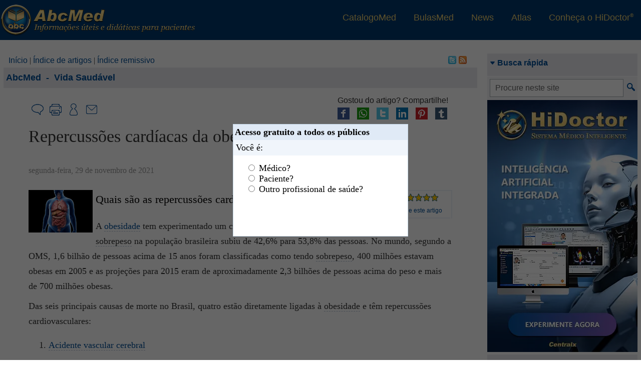

--- FILE ---
content_type: text/html; charset=ISO-8859-1
request_url: https://www.abc.med.br/p/vida-saudavel/1405635/repercussoes-cardiacas-da-obesidade.htm
body_size: 27230
content:

<!DOCTYPE html>
<html xmlns="http://www.w3.org/1999/xhtml" class="ptBR res1024 desktop chrome chrome131_0">
<head>
<!--[if lt IE 9]>
<script>
document.createElement('header');
document.createElement('nav');
document.createElement('section');
document.createElement('article');
document.createElement('aside');
document.createElement('footer');
document.createElement('hgroup');
</script>
<![endif]-->


<title>Repercussões cardíacas da obesidade - Vida Saudável &gt; AbcMed</title>

<meta charset="ISO-8859-1"/>
<link rel="canonical" href="https://www.abc.med.br/p/vida-saudavel/1405635/repercussoes-cardiacas-da-obesidade.htm" />
<meta name="keywords" content="obesidade, sobrepeso, &iacute;ndice de massa corporal, doen&ccedil;as cardiovasculares, cirurgia bari&aacute;trica, sedentarismo, estresse, problemas de cora&ccedil;&atilde;o, obesidade e sa&uacute;de cardiovascular, doen&ccedil;a card&iacute;aca, Cardiologia, Endocrinologia e Metabologia, - Vida Saudável" />
<meta name="description" content="Repercuss&otilde;es card&iacute;acas da obesidade - Entre 2006 e 2016, o sobrepeso na popula&ccedil;&atilde;o brasileira subiu de 42,6&#37; para 53,8&#37; das pessoas. No mundo, segundo a OMS, 1,6 bilh&atilde;o de pessoas acima de 15 anos foram classificadas como tendo sobrepeso, 400 milh&otilde;es estavam obesas em 2005 e as proje&ccedil;&otilde;es para 2015 eram de aproximadamente 2,3 bilh&otilde;es de pessoas acima do peso e mais de 700 milh&otilde;es obesas. Das seis principais causas de morte no Brasil, quatro est&atilde;o diretamente ligadas &agrave; obesidade e t&ecirc;m repercuss&otilde;es cardiovasculares: acidente vascular cerebral, infarto do mioc&aacute;rdio, diabetes mellitus e hipertens&atilde;o arterial. - Vida Saudável - AbcMed" />
<meta property="og:description" content="Repercuss&otilde;es card&iacute;acas da obesidade - Entre 2006 e 2016, o sobrepeso na popula&ccedil;&atilde;o brasileira subiu de 42,6&#37; para 53,8&#37; das pessoas. No mundo, segundo a OMS, 1,6 bilh&atilde;o de pessoas acima de 15 anos foram classificadas como tendo sobrepeso, 400 milh&otilde;es estavam obesas em 2005 e as proje&ccedil;&otilde;es para 2015 eram de aproximadamente 2,3 bilh&otilde;es de pessoas acima do peso e mais de 700 milh&otilde;es obesas. Das seis principais causas de morte no Brasil, quatro est&atilde;o diretamente ligadas &agrave; obesidade e t&ecirc;m repercuss&otilde;es cardiovasculares: acidente vascular cerebral, infarto do mioc&aacute;rdio, diabetes mellitus e hipertens&atilde;o arterial. - Vida Saudável - AbcMed" />
<meta property="og:title" content="Repercussões cardíacas da obesidade - Vida Saudável &gt; AbcMed" />
<meta name="viewport" content="width=device-width, initial-scale=1"/>
<meta name="HandheldFriendly" content="true"/>
<meta name="MobileOptimized" content="320"/>
<meta name="twitter:url" content="https://www.abc.med.br/p/vida-saudavel/1405635/repercussoes-cardiacas-da-obesidade.htm"/><meta name="dcterms.language" content="pt-BR"/><meta name="twitter:card" content="summary"/><meta property="og:title" content="Repercussões cardíacas da obesidade"/><meta name="dcterms.type" content="Text"/><meta property="article:tag" content="obesidade, sobrepeso, índice de massa corporal, doenças cardiovasculares, cirurgia bariátrica, sedentarismo, estresse, problemas de coração, obesidade e saúde cardiovascular, doença cardíaca, Cardiologia, Endocrinologia e Metabologia, - Vida Saudável"/><meta name="dcterms.subject" content="Vida Saudável"/><meta property="og:image" content="/fmfiles/index.asp/::places::/abcmed/Repercussoes-cardiacas-da-obesidade-2.jpg"/><meta name="dcterms.coverage" content="World"/><meta property="og:site_name" content="ABCMed"/><meta property="og:locale" content="pt_BR"/><meta property="og:type" content="article"/><meta name="twitter:title" content="Repercussões cardíacas da obesidade"/><meta property="og:description" content="Repercussões cardíacas da obesidade - Entre 2006 e 2016, o sobrepeso na população brasileira subiu de 42,6% para 53,8% das pessoas. No mundo, segundo a OMS, 1,6 bilhão de pessoas acima de 15 anos foram classificadas como tendo sobrepeso, 400 milhões estavam obesas em 2005 e as projeções para 2015 eram de aproximadamente 2,3 bilhões de pessoas acima do peso e mais de 700 milhões obesas. Das seis principais causas de morte no Brasil, quatro estão diretamente ligadas à obesidade e têm repercussões cardiovasculares: acidente vascular cerebral, infarto do miocárdio, diabetes mellitus e hipertensão arterial. - Vida Saudável - AbcMed"/><meta name="dcterms.title" content="Repercussões cardíacas da obesidade"/><meta name="twitter:image" content="/fmfiles/index.asp/::places::/abcmed/Repercussoes-cardiacas-da-obesidade-2.jpg"/><meta property="article:section" content="Vida Saudável"/><meta name="dcterms.description" content="Repercussões cardíacas da obesidade - Entre 2006 e 2016, o sobrepeso na população brasileira subiu de 42,6% para 53,8% das pessoas. No mundo, segundo a OMS, 1,6 bilhão de pessoas acima de 15 anos foram classificadas como tendo sobrepeso, 400 milhões estavam obesas em 2005 e as projeções para 2015 eram de aproximadamente 2,3 bilhões de pessoas acima do peso e mais de 700 milhões obesas. Das seis principais causas de morte no Brasil, quatro estão diretamente ligadas à obesidade e têm repercussões cardiovasculares: acidente vascular cerebral, infarto do miocárdio, diabetes mellitus e hipertensão arterial. - Vida Saudável - AbcMed"/><meta property="og:url" content="https://www.abc.med.br/p/vida-saudavel/1405635/repercussoes-cardiacas-da-obesidade.htm"/><meta name="dcterms.identifier" content="https://www.abc.med.br/p/vida-saudavel/1405635/repercussoes-cardiacas-da-obesidade.htm"/><meta name="twitter:description" content="Repercussões cardíacas da obesidade - Entre 2006 e 2016, o sobrepeso na população brasileira subiu de 42,6% para 53,8% das pessoas. No mundo, segundo a OMS, 1,6 bilhão de pessoas acima de 15 anos foram classificadas como tendo sobrepeso, 400 milhões estavam obesas em 2005 e as projeções para 2015 eram de aproximadamente 2,3 bilhões de pessoas acima do peso e mais de 700 milhões obesas. Das seis principais causas de morte no Brasil, quatro estão diretamente ligadas à obesidade e têm repercussões cardiovasculares: acidente vascular cerebral, infarto do miocárdio, diabetes mellitus e hipertensão arterial. - Vida Saudável - AbcMed"/><meta name="twitter:card" content="summary_large_image"/><meta name="dcterms.format" content="text/html"/>
<!-- 5.AppCSS.0 -->
<link href="https://res11.abc.med.br/v/0.2.71/shres/Blog_Desktop.css?v=0.2.71" rel="stylesheet" type="text/CSS" media="all"/>
<!-- 6.directory -->
<link href="https://res11.abc.med.br/v/0.2.71/_res/css/abc.css?v=0.2.71" rel="stylesheet" type="text/CSS" media="all"/>
<!-- 6.AppJS.0 -->
<script src="https://res11.abc.med.br/v/0.2.71/shres/Blog_Desktop_ptBR.js?v=0.2.71" language="JavaScript" type="text/javascript"></script>
<link rel="alternate" type="application/rss+xml" title="Centralx :: AbcMed - &Uacute;ltimos posts" href="https://www.abc.med.br/index.pl/feed.xml" />
<link REL="SHORTCUT ICON" HREF="https://www.abc.med.br/abc.ico" />
<script type="application/ld+json">
{
"@context": "http://schema.org",
"@type": "WebSite",
"url": "https://www.abc.med.br/",
"potentialAction": {
"@type": "SearchAction",
"target": "https://www.abc.med.br/?act=search&q={search_term}",
"query-input": "required name=search_term"
}
}
</script>
<meta name="application-name" content="abc.med.br"/>
<!-- Win 8 Tiles -->
<meta name="msapplication-TileColor" content="#0069BA" />
<meta name="msapplication-TileImage" content="https://res11.abc.med.br/v/0.2.71/_imgs/metro/metro-abc.png" />
<meta name="msapplication-badge" content="polling-uri=https://www.abc.med.br/?C=A&V=6163743D6765744261646765" />
<!-- Win 7/8 Taskbar -->
<meta name="msapplication-tooltip" content="abc.med.br" />
<meta name="msapplication-window" content="width=1024;height=768" />
<meta name="msapplication-starturl" content="https://www.abc.med.br/" />
<meta name="msapplication-navbutton-color" content="#004e96" />
<script type="text/javascript">
document.app.requestModal = true;
onEventManager.addEvent(window, 'load', function(){loadProfile('https://www.cxpass.net/?C=A&V=[base64]')}, 'last');
</script>
<script>
var _mtm = window._mtm = window._mtm || [];
_mtm.push({'mtm.startTime': (new Date().getTime()), 'event': 'mtm.Start'});
var d=document, g=d.createElement('script'), s=d.getElementsByTagName('script')[0];
g.async=true; g.src='https://cxwik3.cxpass.net/js/container_vVwyeHXw.js'; s.parentNode.insertBefore(g,s);
</script>
<script src="https://www.abc.med.br/dev/blog/commentsfc/api/index.js" type="module"></script>
</head>
<body class="ptBR res1024 desktop chrome chrome131_0">

<div id="cx-tip-container">
<div id="cx-tip-down"></div>
<div id="cx-tip-bottom-left">
<div id="cx-tip-bottom-right">
<div id="cx-tip-top-left">
<div id="cx-tip-top-right">
<div id="cx-tip-top">
<div id="cx-tip-bottom">
<div id="cx-tip-left">
<div id="cx-tip-right">
<div id="cx-tip-content">
</div>
<div style="clear:both"></div>
</div>
</div>
</div>
</div>
</div>
</div>
</div>
</div>
<div id="cx-tip-up"></div>
</div>
<div id="cx-tag-container"></div>

<div id="cx-page-wrapper" class="bulas">
<div id="cx-page-content">
<div id="cx-page-header">
<div class="MaxWrapper">
<a class="BlogLogo" title="Página principal" href="/"></a>
<div class="ExternalLinks">
<ul>
<li><a target="_blank" title="Os médicos em atuação no país" href="https://www.catalogo.med.br" rel="nofollow">CatalogoMed</a></li>
<li><a target="_blank" title="referências completas de medicamentos" href="https://www.bulas.med.br" rel="nofollow">BulasMed</a></li>
<li><a target="_blank" title="Notícias e informações sobre saúde" href="https://www.news.med.br" rel="nofollow">News</a></li>
<li><a target="_blank" title="O atlas do corpo humano" href="https://www.atlasdocorpohumano.com" rel="nofollow">Atlas</a></li>
<!--li><a target="_blank" title="Encontre seu medicamento na drogaria mais próxima" href="http://www.drogarias.med.br" rel="nofollow">Drogarias</a></li-->
<li><a target="_blank" title="Plataforma HiDoctor" href="/informacao" rel="nofollow">Conheça o HiDoctor<sup>&reg;</sup></a></li>
</ul>
</div>
</div>
</div>
<div id="cx-page-body">
<div class="cx-element" id="pageShowThread">
<div class="pageMainBodyDefault" id="pageMainBodyDefault">
<div id="hideQuiz" style="display: none;">
<div><div class="cx-win wformQuickQuiz" id="wformQuickQuiz">
<div class="cx-win-title" id="wformQuickQuizTitleDefault">
<strong class="cx-win-title-caption " id="wformQuickQuizCaptionDefault">Acesso gratuito a todos os p&uacute;blicos</strong>
<script>document.app.setPart({'PartName' : 'Default','Part' : 'Caption','Type' : 'WForm','NodeID' : '756','Name' : 'WForm','ID' : 'wformQuickQuizCaptionDefault','ElementID' : '259','PartType' : 'Caption','Class' : '','Prefix' : 'elmME_CampaignContent0'});</script>
<div style="clear:both;"></div></div>
<script>document.app.setPart({'Class' : '','Prefix' : 'elmME_CampaignContent0','PartType' : 'Title','ElementID' : '259','ID' : 'wformQuickQuizTitleDefault','Type' : 'WForm','NodeID' : '755','Name' : 'WForm','Part' : 'Title','PartName' : 'Default'});</script>
<div class="cx-win-body" id="wformQuickQuizBodyDefault">
<form class="cx-form" name="wformQuickQuizForm" id="wformQuickQuizForm" action="https://www.abc.med.br/p/vida-saudavel/1405635/repercussoes-cardiacas-da-obesidade.htm" method="ajaxget.update" validate="true" validateMsg="É preciso preencher corretamente o(s) seguinte(s) campo(s): 
%jslib_validate_controls%" onAfterCompile="" disableOnSubmit="true" disableMsg="Aguarde..." unloadMsg="---------------------------------------------------------------------------
Deseja realmente cancelar as alterações realizadas?
Campo(s) alterado(s): %controls%.
---------------------------------------------------------------------------" cancelMsg="Deseja realmente cancelar as alterações realizadas?
Campo(s) alterado(s): %controls%." retainFocus="false" onCancel="this.e.cancelAjax()" checkUnload="false" radioselect=";" enctype="application/x-www-form-urlencoded" onSubmit="document.app.hideModal(); document.app.wformQuickQuiz.hideModal(); this.e.core.request(this.e.getParams(),false); return false;" autocomplete="on">
<input type="hidden" id="wformQuickQuizFormParamact" name="act" value="logUser"/>
<input type="hidden" id="wformQuickQuizFormParam_" name="_" value="wformQuickQuizForm"/>
<input type="hidden" id="wformQuickQuizFormParam_id_" name="_id_" value="733"/>
<input type="hidden" id="wformQuickQuizFormParam_ev_" name="_ev_" value="Submit"/>
<input type="hidden" id="wformQuickQuizFormParam_wformQuickQuizFormSubmit" name="_wformQuickQuizFormSubmit" value=":default:"/>
<div class="cx-form-content" id="wformQuickQuizFormContentHeader">
<div class="cx-win-form-header" id="wformQuickQuizHeaderDefault">
Voc&ecirc; &eacute;:
<div style="clear:both;"></div></div>
</div>
<script>document.app.setPart({'Prefix' : 'wformQuickQuizBodyDefault','Class' : '','ElementID' : '733','PartType' : 'Content','ID' : 'wformQuickQuizFormContentHeader','PartName' : 'Header','Part' : 'Content','Name' : 'Form','NodeID' : '734','Type' : 'Form'});</script>
<div class="cx-form-content" id="wformQuickQuizFormContentData">
<div class="cx-win-form-data" id="wformQuickQuizDataDefault">
<div class="cx-data" id="wformQuickQuizDataDefaultTableData">
<table border="0" cellpadding="2" cellspacing="0" class="tbllist">
<tbody class="step1">
<tr class=" odd" valign="top">
<td width="1%" align="right">
<span class="cx-data-caption " id="tdcfType" title=""><strong></strong></span>
</td>
<td width="align">
<span class="cx-data-value-radio " id="fType">
<span class="cx-data-value-radio-option">
<input type="radio" class="radio cx-data-value-radio-option-input" name="fType" id="fType_0" value="1" onclick="
setCookie('cxq',this.value == 1 ? 'P2' : this.value == 2 ? 'P1' : 'P'+this.value,expireDate('y'),'/',location.host);
document.app.wformQuickQuiz.setStyle({'display':'none'});
document.app.hideModal();
document.app.wformQuickQuiz.hideModal();
this.form.e.core.request(this.form.e.getParams(),false);"/>

<label for="fType_0" class="cx-data-value-radio-option-label">M&eacute;dico?</label>



</span>
<br/>
<span class="cx-data-value-radio-option">
<input type="radio" class="radio cx-data-value-radio-option-input" name="fType" id="fType_1" value="2" onclick="
setCookie('cxq',this.value == 1 ? 'P2' : this.value == 2 ? 'P1' : 'P'+this.value,expireDate('y'),'/',location.host);
document.app.wformQuickQuiz.setStyle({'display':'none'});
document.app.hideModal();
document.app.wformQuickQuiz.hideModal();
this.form.e.core.request(this.form.e.getParams(),false);"/>

<label for="fType_1" class="cx-data-value-radio-option-label">Paciente?</label>



</span>
<br/>
<span class="cx-data-value-radio-option">
<input type="radio" class="radio cx-data-value-radio-option-input" name="fType" id="fType_2" value="3" onclick="
setCookie('cxq',this.value == 1 ? 'P2' : this.value == 2 ? 'P1' : 'P'+this.value,expireDate('y'),'/',location.host);
document.app.wformQuickQuiz.setStyle({'display':'none'});
document.app.hideModal();
document.app.wformQuickQuiz.hideModal();
this.form.e.core.request(this.form.e.getParams(),false);"/>

<label for="fType_2" class="cx-data-value-radio-option-label">Outro profissional de sa&uacute;de?</label>



</span>
</span>
</td>
</tr>
</tbody>
</table>
</div>
<script>document.app.setElement({'ID' : 'wformQuickQuizDataDefaultTableData','Name' : 'TableData','NodeID' : '760','Type' : 'TableData','Container' : '758','Prefix' : 'wformQuickQuizDataDefault','Class' : '','Seed' : '0'});</script>
<div style="clear:both;"></div></div>
</div>
<script>document.app.setPart({'Class' : '','Prefix' : 'wformQuickQuizBodyDefault','ElementID' : '733','PartType' : 'Content','ID' : 'wformQuickQuizFormContentData','PartName' : 'Data','Part' : 'Content','Name' : 'Form','NodeID' : '735','Type' : 'Form'});</script>
</form>
<script>document.app.setElement({'ID' : 'wformQuickQuizForm','Container' : '731','Type' : 'Form','NodeID' : '733','Name' : 'Form','Class' : '','Prefix' : 'wformQuickQuizBodyDefault','Seed' : '0'});</script>
<div style="clear:both;"></div></div>
<script>document.app.setPart({'ID' : 'wformQuickQuizBodyDefault','Name' : 'WForm','NodeID' : '731','Type' : 'WForm','PartName' : 'Default','Part' : 'Body','Class' : '','Prefix' : 'elmME_CampaignContent0','PartType' : 'Body','ElementID' : '259'});</script>
</div></div>
<script>document.app.setElement({'Container' : '257','NodeID' : '259','Height' : '225','Type' : 'WForm','Name' : 'WForm','ID' : 'wformQuickQuiz','Seed' : '0','Width' : '350','Prefix' : 'elmME_CampaignContent0','Class' : ''});</script>
</div>
<script>
onEventManager.addEvent(window,'load',function() {
if (!getCookie("bpt") && !getCookie("cxq")) {
var e = document.app.getElement('wformQuickQuiz');
if (e) {
document.app.appendTag(getTag('hideQuiz'));
e.setStyle({'display' : "block"});
e.showModal();
document.getElementById('hideQuiz').style.display = '';
}
}
}, 'first');
</script>
<script>document.body.className += " res1024"; </script>
<script>document.app.setSeed({'Seed' : '1','Prefix' : 'elmME_HelpContent0','Class' : '','Width' : '525','Height' : '400','NodeID' : '317','Name' : 'WForm','Type' : 'WForm','Container' : '315','ID' : 'wformHelpVideo'});</script>
<div style="width: 100%;">
<table border="0" cellpadding="0" cellspacing="0" width="100%" class="mainTable">
<tr style="width: 100%;">
<td class="mainContent" valign="top">

<div class="cx-element" id="elmMainIndexes">
<div class="cx-element-content" id="elmMainIndexesContentDefault">
<div class="content" style="float: left;">
<span class="label">Navega&ccedil;&atilde;o r&aacute;pida: </span><a href="https://www.abc.med.br/">In&iacute;cio</a> | <a
href="https://www.abc.med.br/?act=showArticles">Índice de artigos</a> | <a
href="https://www.abc.med.br/?act=showIndex">Índice remissivo</a>
</div>
<div style="float: right; padding-right: 14px;">
<a href="http://www.twitter.com/abcmedbr" target="_blank" title="Siga-nos no twitter">
<img src="https://res11.abc.med.br/v/0.2.71/_imgs/blank.png" class="imgtwitter" border="0" width="16" height="16" alt="Siga-nos no twitter" /></a>
<a href="https://www.abc.med.br/index.pl/feed.xml">
<img src="https://res11.abc.med.br/v/0.2.71/_imgs/blank.png" class="imgfeed" border="0" width="16" height="16" /></a>
</div>
<div style="clear: both;"></div>
</div>
<script>document.app.setPart({'PartType' : 'Content','ElementID' : '251','Prefix' : 'elmME_SiteContent0','Class' : '','Type' : 'Element','NodeID' : '702','Name' : 'Element','PartName' : 'Default','Part' : 'Content','ID' : 'elmMainIndexesContentDefault'});</script></div>
<script>document.app.setElement({'Class' : '','Prefix' : 'elmME_SiteContent0','Seed' : '0','ID' : 'elmMainIndexes','Container' : '244','NodeID' : '251','Name' : 'Element','Type' : 'Element'});</script>

<div class="cx-box-head">

<span class="showThreadHeadFolder1399">


<span typeof="v:Breadcrumb"><a rel="v:url" property="v:title" href="https://www.abc.med.br/" class="folderPathLink">AbcMed</a></span>
&nbsp;-&nbsp;
<span typeof="v:Breadcrumb"><a rel="v:url" property="v:title" href="https://www.abc.med.br/p/vida-saudavel/" class="folderPathLink">Vida Saudável</a></span>

</span>
</div>
<div class="cx-box-body">
<script type="text/javascript">
var requestError = "Erro na requisi&ccedil;&atilde;o";
var XmlHttpError = "Erro na requisi&ccedil;&atilde;o";
var wait = 'Aguarde...';
var send = 'Enviar'
function validateDestinatarios(fieldValue) { //}
var emails = fieldValue.split(/\s*;\s*/);
for(var i = 0; i < emails.length; i++){
if(isEmail(emails[i]) == 0){
if(emails[i] != ''){
return false;
}
}
}
return fieldValue != '' ? true : false;
}
</script>

<a name="1405635"></a>
<div class="postContent postFull post1405635 folder1399 tphtml " id="post1405635"
itemid="https://www.abc.med.br/p/vida-saudavel/1405635/repercussoes-cardiacas-da-obesidade.htm"
>


<div class="header1">


</div>





<div class="postShareBtns">

<div class="h">Gostou do artigo? Compartilhe!</div>
<div class="b">

<a href="http://www.facebook.com/sharer.php?u=https%3A%2F%2Fwww.abc.med.br%2Fp%2Fvida-saudavel%2F1405635%2Frepercussoes-cardiacas-da-obesidade.htm" rel="nofollow" target="_blank" onclick="document.app.request({act:'saveShare',s:'fb2',i:1405635},false);">
<img src="https://res11.abc.med.br/v/0.2.71/_imgs/socialnets/facebook-24.png" alt="Facebook" title="Compartilhe no Facebook" /></a>
<a href="https://api.whatsapp.com/send?l=pt_br&text=https://www.abc.med.br/p/vida-saudavel/1405635/repercussoes-cardiacas-da-obesidade.htm" rel="nofollow" target="_blank" onclick="document.app.request({act:'saveShare',s:'wp',i:1405635},false);">
<img src="https://res11.abc.med.br/v/0.2.71/_imgs/socialnets/whatsapp-24.png" alt="Whatsapp" title="Compartilhe no Whatsapp" /></a>
<a href="https://twitter.com/intent/tweet?url=https%3A%2F%2Fwww.abc.med.br%2Fp%2Fvida-saudavel%2F1405635%2Frepercussoes-cardiacas-da-obesidade.htm&amp;text=Repercussões cardíacas da obesidade&amp;via=" rel="nofollow" target="_blank" onclick="document.app.request({act:'saveShare',s:'tw2',i:1405635},false);">
<img src="https://res11.abc.med.br/v/0.2.71/_imgs/socialnets/twitter-24.png" alt="Twitter" title="Compartilhe no Twitter" /></a>
<a href="http://www.linkedin.com/shareArticle?mini=true&url=https%3A%2F%2Fwww.abc.med.br%2Fp%2Fvida-saudavel%2F1405635%2Frepercussoes-cardiacas-da-obesidade.htm&title=Repercuss%F5es%20card%EDacas%20da%20obesidade" rel="nofollow" target="_blank" onclick="$.cx.app.request({act:'logShare',s:'lk',i:1405635},false);">
<img src="https://res11.abc.med.br/v/0.2.71/_imgs/socialnets/linkedin-24.png" alt="FLinkedin" title="Compartilhe no Linkedin"/></a>
<a href="http://pinterest.com/pin/create/button/?url=https%3A%2F%2Fwww.abc.med.br%2Fp%2Fvida-saudavel%2F1405635%2Frepercussoes-cardiacas-da-obesidade.htm&amp;media=https%3A%2F%2Fwww.abc.med.br%2Ffmfiles%2Findex.asp%2F%3A%3Aplaces%3A%3A%2Fabcmed%2F210_Repercussoes-cardiacas-da-obesidade-2.jpg&amp;description=Repercuss%F5es%20card%EDacas%20da%20obesidade" rel="nofollow" target="_blank" onclick="document.app.request({act:'saveShare',s:'pi',i:1405635},false);">
<img src="https://res11.abc.med.br/v/0.2.71/_imgs/socialnets/pinterest-24.png" alt="Pinterest" title="Compartilhe no Pinterest" /></a>
<a href="http://tumblr.com/share?s=&amp;v=3&amp;u=https%3A%2F%2Fwww.abc.med.br%2Fp%2Fvida-saudavel%2F1405635%2Frepercussoes-cardiacas-da-obesidade.htm&amp;t=Repercuss%F5es%20card%EDacas%20da%20obesidade" rel="nofollow" target="_blank" onclick="document.app.request({act:'saveShare',s:'tb',i:1405635},false);">
<img src="https://res11.abc.med.br/v/0.2.71/_imgs/socialnets/tumblr-24.png" alt="Tumblr" title="Compartilhe no Tumblr" /></a>
<div style="clear: both;"></div>
</div>

</div>

<div class="share">
<div class="right">

<div class="comment btn">
<a href="javascript:void(0);" onclick="getOpenComment(); return false;" title="Comentar" rel="nofollow"><span class="i"></span><span class="t">Comentar</span></a>
</div>


<div class="print btn">
<a href="javascript:windowPrint('https://www.abc.med.br/?C=A&V=6163743D7072696E742666506F737449443D31343035363335');" title="Imprimir" rel="nofollow"><span class="i"></span><span class="t">Imprimir</span></a>
</div>


<div class="subscribe btn">
<a href="https://www.abc.med.br/?C=A&V=[base64]" title="Receber por email" rel="nofollow"><span class="i"></span><span class="t">Receber conteúdos</span></a>
</div>


<div class="sd btn">
<a href="javascript:void(0);" onclick="getOpenSend(); return false;" title="Enviar para um amigo"><span class="i"></span><span class="t">Enviar para um amigo</span></a>
</div>
</div>
<div class="clear"></div>
</div>
<script type="text/javascript">
onEventManager.addEvent(window,'load',function() {
window.___gcfg = {lang: 'pt-BR'};
(function() {
var po = document.createElement('script'); po.type = 'text/javascript'; po.async = true;
po.src = 'https://apis.google.com/js/plusone.js';
var s = document.getElementsByTagName('script')[0];
s.parentNode.insertBefore(po, s);
})();
},'last');
</script>
<header class="header2">
<h1 class="pHeader" itemprop="headline">Repercuss&otilde;es card&iacute;acas da obesidade</h1>

</header>

<p class="date"><time itemprop="datePublished" content="Mon, 29 Nov 2021 12:15:00 GMT">segunda-feira, 29 de novembro de 2021</time><time itemprop="dateModified" content=""></time></p>


<div class="sideopts">
<div class="fontSizeBox">
<a class="inc" title="Aumentar tamanho da letra" rel="nofollow" href="javascript:void(0);" onclick="changeFontSize('+','txtContent1405635'); return false;">A+</a>
<a class="dec" title="Diminuir tamanho da letra" rel="nofollow" href="javascript:void(0);" onclick="changeFontSize('-','txtContent1405635'); return false;">A-</a>
<span>Alterar tamanho da letra</span>
</div>

<script>
var rate_1405635 = false;
</script>
<div class="rate" itemscope itemtype="http://data-vocabulary.org/Review-aggregate">
<meta itemprop="itemreviewed" content="Repercuss&otilde;es card&iacute;acas da obesidade" />
<meta itemprop="votes" content="3" />

<div class="rb rating-foreground" itemprop="rating" itemscope itemtype="http://data-vocabulary.org/Rating" id="rb_1405635">
<meta itemprop="average" content="100" />
<meta itemprop="best" content="100" />
<div class="r_h" id="r_h_1405635" style="width: 100.0000%;"></div>
</div>
<a href="javascript:void(0);" id="rt_l_1405635" style="padding: 3px; display: block;" onclick="getTag('rate_1405635').style.display = ''; this.style.display = 'none'; getTag('rb_1405635').style.display = 'none'; getTag('rt_1405635').style.display = ''; return false;"><small>Avalie este artigo</small></a>
<div class="rc" id="rate_1405635" style="display: none;">
<div class="rb" onmouseout="if (!rate_1405635) getTag('rt_1405635').innerHTML = 'Clique para avaliar';">

<a class="r_a r_a_5" href="javascript:void(0);" onmouseover="getTag('rt_1405635').innerHTML = '5 estrelas';" onclick="rate_1405635 = true; getTag('rt_c_1405635').style.display = 'none'; getTag('rt_1405635').innerHTML = 'Obrigado!'; document.app.request({'act':'ratePost','fPostID':'1405635','rate':5},false); return false;"></a>
<a class="r_a r_a_4" href="javascript:void(0);" onmouseover="getTag('rt_1405635').innerHTML = '4 estrelas';" onclick="rate_1405635 = true; getTag('rt_c_1405635').style.display = 'none'; getTag('rt_1405635').innerHTML = 'Obrigado!'; document.app.request({'act':'ratePost','fPostID':'1405635','rate':4},false); return false;"></a>
<a class="r_a r_a_3" href="javascript:void(0);" onmouseover="getTag('rt_1405635').innerHTML = '3 estrelas';" onclick="rate_1405635 = true; getTag('rt_c_1405635').style.display = 'none'; getTag('rt_1405635').innerHTML = 'Obrigado!'; document.app.request({'act':'ratePost','fPostID':'1405635','rate':3},false); return false;"></a>
<a class="r_a r_a_2" href="javascript:void(0);" onmouseover="getTag('rt_1405635').innerHTML = '2 estrelas';" onclick="rate_1405635 = true; getTag('rt_c_1405635').style.display = 'none'; getTag('rt_1405635').innerHTML = 'Obrigado!'; document.app.request({'act':'ratePost','fPostID':'1405635','rate':2},false); return false;"></a>
<a class="r_a r_a_1" href="javascript:void(0);" onmouseover="getTag('rt_1405635').innerHTML = '1 estrela';" onclick="rate_1405635 = true; getTag('rt_c_1405635').style.display = 'none'; getTag('rt_1405635').innerHTML = 'Obrigado!'; document.app.request({'act':'ratePost','fPostID':'1405635','rate':1},false); return false;"></a>


</div>
<div id="rt_1405635" style="font-size: 11px;">Clique para avaliar</div>
<a style="font-size: 11px;" href="javascript:void(0);" id="rt_c_1405635" onclick="
getTag('rate_1405635').style.display = 'none';
getTag('rt_l_1405635').style.display = '';
getTag('rb_1405635').style.display = '';
getTag('rt_1405635').style.display = 'none';
return false;">Cancelar</a>
</div>
</div>
</div>


<div class="postImage">
<a href="javascript:void(openImage('https://www.abc.med.br/fmfiles/index.asp/::places::/abcmed/Repercussoes-cardiacas-da-obesidade-2.jpg',700,466));" title="Repercuss&otilde;es card&iacute;acas da obesidade" target="">
<img alt="Repercuss&otilde;es card&iacute;acas da obesidade" title="Repercuss&otilde;es card&iacute;acas da obesidade" src="https://www.abc.med.br/fmfiles/index.asp/thumb::places::/abcmed/Repercussoes-cardiacas-da-obesidade-2.jpg" border="0" /></a>
</div>
<div id="txtContent1405635" class="content">

<article itemprop="articleBody">
<style type="text/css"><!--
#middlesite ul li{ padding-bottom: 10px; }
#middlesite ol li{ padding-bottom: 10px; }
--></style>
<div id="middlesite">
<h2>Quais s&atilde;o as repercuss&otilde;es card&iacute;acas da <span tip="" tipWidth="450" class="postTip word_cnt_10596605_24" style="font-size: inherit; font-family: inherit;">obesidade</span><sup class="tip" onclick="document.location.hash='#tooltip_obesidade'; return false;">1</sup>?</h2>
<p>A <a href="https://www.abc.med.br/p/obesidade/235900/obesidade+conheca+mais+esta+condicao.htm"><span tip="" tipWidth="450" class="postTip word_cnt_10596605_24" style="font-size: inherit; font-family: inherit;">obesidade</span><sup class="tip" onclick="document.location.hash='#tooltip_obesidade'; return false;">1</sup></a> tem experimentado um constante aumento. Entre 2006 e 2016, o <span tip="" tipWidth="450" class="postTip word_cnt_10596605_21" style="font-size: inherit; font-family: inherit;">sobrepeso</span><sup class="tip" onclick="document.location.hash='#tooltip_sobrepeso'; return false;">2</sup> na popula&ccedil;&atilde;o brasileira subiu de 42,6% para 53,8% das pessoas. No mundo, segundo a OMS, 1,6 bilh&atilde;o de pessoas acima de 15 anos foram classificadas como tendo <span tip="" tipWidth="450" class="postTip word_cnt_10596605_21" style="font-size: inherit; font-family: inherit;">sobrepeso</span><sup class="tip" onclick="document.location.hash='#tooltip_sobrepeso'; return false;">2</sup>, 400 milh&otilde;es estavam obesas em 2005 e as proje&ccedil;&otilde;es para 2015 eram de aproximadamente 2,3 bilh&otilde;es de pessoas acima do peso e mais de 700 milh&otilde;es obesas.</p>
<p>Das seis principais causas de morte no Brasil, quatro est&atilde;o diretamente ligadas &agrave; <span tip="" tipWidth="450" class="postTip word_cnt_10596605_24" style="font-size: inherit; font-family: inherit;">obesidade</span><sup class="tip" onclick="document.location.hash='#tooltip_obesidade'; return false;">1</sup> e t&ecirc;m repercuss&otilde;es cardiovasculares:</p>
<ol>
<li><a href="https://www.abc.med.br/p/sinais.-sintomas-e-doencas/26290/acidente+vascular+cerebral+ou+derrame+cerebral.htm"><span tip="" tipWidth="450" class="postTip word_cnt_10596605_1" style="font-size: inherit; font-family: inherit;">Acidente vascular cerebral</span><sup class="tip" onclick="document.location.hash='#tooltip_acidente_vascular_cerebral'; return false;">3</sup></a></li>
<li><a href="https://www.abc.med.br/p/sinais.-sintomas-e-doencas/22385/infarto+do+miocardio.htm"><span tip="" tipWidth="450" class="postTip word_cnt_10596605_5" style="font-size: inherit; font-family: inherit;">Infarto do mioc&aacute;rdio</span><sup class="tip" onclick="document.location.hash='#tooltip_infarto_do_miocardio'; return false;">4</sup></a></li>
<li><i><a href="https://www.abc.med.br/p/diabetes-mellitus/22360/diabetes+mellitus.htm"><span tip="" tipWidth="450" class="postTip word_cnt_10596605_12" style="font-size: inherit; font-family: inherit;">Diabetes mellitus</span><sup class="tip" onclick="document.location.hash='#tooltip_diabetes_mellitus'; return false;">5</sup></a></i></li>
<li><a href="https://www.abc.med.br/p/hipertensao-arterial/22140/hipertensao+arterial.htm"><span tip="" tipWidth="450" class="postTip word_cnt_10596605_6" style="font-size: inherit; font-family: inherit;">Hipertens&atilde;o arterial</span><sup class="tip" onclick="document.location.hash='#tooltip_hipertensao_arterial'; return false;">6</sup></a></li>
</ol>
<p>Chama a aten&ccedil;&atilde;o que, a despeito dos avan&ccedil;os da medicina, as mortes por <a href="https://www.abc.med.br/p/sinais.-sintomas-e-doencas/1322918/doencas+cardiovasculares+o+que+sao+quais+sao+as+principais+como+evita+las.htm"><span tip="" tipWidth="450" class="postTip word_cnt_10596605_3" style="font-size: inherit; font-family: inherit;">doen&ccedil;as cardiovasculares</span><sup class="tip" onclick="document.location.hash='#tooltip_doencas_cardiovasculares'; return false;">7</sup></a>, que deveriam ter ca&iacute;do&nbsp;nos &uacute;ltimos cinco anos em rela&ccedil;&atilde;o aos 25 anos anteriores, permaneceram estagnadas,&nbsp;o que pode ser devido ao aumento da <span tip="" tipWidth="450" class="postTip word_cnt_10596605_24" style="font-size: inherit; font-family: inherit;">obesidade</span><sup class="tip" onclick="document.location.hash='#tooltip_obesidade'; return false;">1</sup>.</p>
<p>Em raz&atilde;o do aumento de massa corp&oacute;rea, a&nbsp;<span tip="" tipWidth="450" class="postTip word_cnt_10596605_24" style="font-size: inherit; font-family: inherit;">obesidade</span><sup class="tip" onclick="document.location.hash='#tooltip_obesidade'; return false;">1</sup>&nbsp;aumenta a carga de trabalho do <span tip="" tipWidth="450" class="postTip word_cnt_10596605_4" style="font-size: inherit; font-family: inherit;">cora&ccedil;&atilde;o</span><sup class="tip" onclick="document.location.hash='#tooltip_coracao'; return false;">8</sup> por aumentar o volume total de <span tip="" tipWidth="450" class="postTip word_cnt_10596605_31" style="font-size: inherit; font-family: inherit;">sangue</span><sup class="tip" onclick="document.location.hash='#tooltip_sangue'; return false;">9</sup> e o d&eacute;bito&nbsp;card&iacute;aco. Aumentos crescentes na press&atilde;o de enchimento e volume do ventr&iacute;culo esquerdo podem levar &agrave; dilata&ccedil;&atilde;o da c&acirc;mara e &agrave; <a href="https://www.abc.med.br/p/sinais.-sintomas-e-doencas/1382878/hipertrofia+ventricular+esquerda.htm"><span tip="" tipWidth="450" class="postTip word_cnt_10596605_17" style="font-size: inherit; font-family: inherit;">hipertrofia</span><sup class="tip" onclick="document.location.hash='#tooltip_hipertrofia'; return false;">10</sup> ventricular esquerda</a>. Mas, n&atilde;o &eacute; s&oacute; isso: a <span tip="" tipWidth="450" class="postTip word_cnt_10596605_10" style="font-size: inherit; font-family: inherit;">gordura abdominal</span><sup class="tip" onclick="document.location.hash='#tooltip_gordura_abdominal'; return false;">11</sup> aumenta o risco de entupimento das <span tip="" tipWidth="450" class="postTip word_cnt_10596605_25" style="font-size: inherit; font-family: inherit;">art&eacute;rias</span><sup class="tip" onclick="document.location.hash='#tooltip_arterias'; return false;">12</sup>, dificultando o desempenho adequado do <span tip="" tipWidth="450" class="postTip word_cnt_10596605_4" style="font-size: inherit; font-family: inherit;">cora&ccedil;&atilde;o</span><sup class="tip" onclick="document.location.hash='#tooltip_coracao'; return false;">8</sup>.</p>
<blockquote>Saiba mais sobre "<a href="https://www.abc.med.br/p/vida-saudavel/1296633/circunferencia+abdominal+e+doencas+cardiovasculares.htm">Circunfer&ecirc;ncia abdominal e <span tip="" tipWidth="450" class="postTip word_cnt_10596605_3" style="font-size: inherit; font-family: inherit;">doen&ccedil;as cardiovasculares</span><sup class="tip" onclick="document.location.hash='#tooltip_doencas_cardiovasculares'; return false;">7</sup></a>", "<a href="https://www.abc.med.br/p/obesidade/1386325/qual+e+meu+peso+ideal+como+posso+calcula+lo.htm">Peso ideal e como calcul&aacute;-lo</a>" e "<a href="https://www.abc.med.br/p/hipertensao-arterial/1378303/o+que+vem+a+ser+pressao+arterial.htm">O que vem a ser <span tip="" tipWidth="450" class="postTip word_cnt_10596605_13" style="font-size: inherit; font-family: inherit;">press&atilde;o arterial</span><sup class="tip" onclick="document.location.hash='#tooltip_pressao_arterial'; return false;">13</sup></a>".</blockquote>
<h2>Qual &eacute; o substrato fisiopatol&oacute;gico das repercuss&otilde;es card&iacute;acas da <span tip="" tipWidth="450" class="postTip word_cnt_10596605_24" style="font-size: inherit; font-family: inherit;">obesidade</span><sup class="tip" onclick="document.location.hash='#tooltip_obesidade'; return false;">1</sup>?</h2>
<p>A <span tip="" tipWidth="450" class="postTip word_cnt_10596605_24" style="font-size: inherit; font-family: inherit;">obesidade</span><sup class="tip" onclick="document.location.hash='#tooltip_obesidade'; return false;">1</sup> &eacute; resultante da intera&ccedil;&atilde;o de m&uacute;ltiplos fatores: gen&eacute;ticos, metab&oacute;licos, sociais, comportamentais e culturais.&nbsp;Na maioria dos casos, ela est&aacute; associada ao abuso da ingest&atilde;o cal&oacute;rica e ao <a href="https://www.abc.med.br/p/vida-saudavel/754592/sedentarismo+o+que+e+quais+as+consequencias+como+abandona+lo.htm"><span tip="" tipWidth="450" class="postTip word_cnt_10596605_16" style="font-size: inherit; font-family: inherit;">sedentarismo</span><sup class="tip" onclick="document.location.hash='#tooltip_sedentarismo'; return false;">14</sup></a>, gerando um balan&ccedil;o energ&eacute;tico positivo. Isto &eacute;: a quantidade de energia adquirida &eacute; maior que a energia gasta na realiza&ccedil;&atilde;o das fun&ccedil;&otilde;es vitais e das atividades em geral.</p>
<p>Acredita-se que fatores gen&eacute;ticos tamb&eacute;m possam estar relacionados &agrave; efici&ecirc;ncia no aproveitamento, armazenamento e mobiliza&ccedil;&atilde;o dos nutrientes ingeridos e ao gasto energ&eacute;tico, em especial &agrave; taxa metab&oacute;lica basal, ao controle do apetite e ao comportamento alimentar.</p>
<p>A <span tip="" tipWidth="450" class="postTip word_cnt_10596605_24" style="font-size: inherit; font-family: inherit;">obesidade</span><sup class="tip" onclick="document.location.hash='#tooltip_obesidade'; return false;">1</sup> pode estar associada tamb&eacute;m a algumas desordens end&oacute;crinas, como o <a href="https://www.abc.med.br/p/tireoide/53790/hipotireoidismo+o+que+e+quais+sao+as+causas+e+os+fatores+de+risco+quando+procurar+um+medico.htm"><span tip="" tipWidth="450" class="postTip word_cnt_10596605_15" style="font-size: inherit; font-family: inherit;">hipotireoidismo</span><sup class="tip" onclick="document.location.hash='#tooltip_hipotireoidismo'; return false;">15</sup></a> e problemas no <span tip="" tipWidth="450" class="postTip word_cnt_10596605_20" style="font-size: inherit; font-family: inherit;">hipot&aacute;lamo</span><sup class="tip" onclick="document.location.hash='#tooltip_hipotalamo'; return false;">16</sup>, mas essas causas representam menos de 1% dos casos de excesso de peso.</p>
<p>As pessoas que referiram <span tip="" tipWidth="450" class="postTip word_cnt_10596605_24" style="font-size: inherit; font-family: inherit;">obesidade</span><sup class="tip" onclick="document.location.hash='#tooltip_obesidade'; return false;">1</sup> materna e/ou paterna apresentaram risco quase duas vezes mais alto de tend&ecirc;ncia &agrave; <span tip="" tipWidth="450" class="postTip word_cnt_10596605_24" style="font-size: inherit; font-family: inherit;">obesidade</span><sup class="tip" onclick="document.location.hash='#tooltip_obesidade'; return false;">1</sup> do que aqueles cujos pais n&atilde;o s&atilde;o referidos como obesos. As mulheres que j&aacute; tiveram filhos apresentam risco de <span tip="" tipWidth="450" class="postTip word_cnt_10596605_24" style="font-size: inherit; font-family: inherit;">obesidade</span><sup class="tip" onclick="document.location.hash='#tooltip_obesidade'; return false;">1</sup> quase duas ou tr&ecirc;s vezes mais alto do que as <span tip="" tipWidth="450" class="postTip word_cnt_10596605_22" style="font-size: inherit; font-family: inherit;">nul&iacute;paras</span><sup class="tip" onclick="document.location.hash='#tooltip_nuliparas'; return false;">17</sup>.</p>
<p>As raz&otilde;es sociais, econ&ocirc;micas e culturais de aumento da <span tip="" tipWidth="450" class="postTip word_cnt_10596605_24" style="font-size: inherit; font-family: inherit;">obesidade</span><sup class="tip" onclick="document.location.hash='#tooltip_obesidade'; return false;">1</sup> s&atilde;o relativas a mudan&ccedil;as em alguns momentos da vida como, por exemplo, casamento, viuvez, separa&ccedil;&atilde;o, determinadas situa&ccedil;&otilde;es de viol&ecirc;ncia, fatores psicol&oacute;gicos como <a href="https://www.abc.med.br/p/psicologia-e-psiquiatria/1347078/estresse+conceito+causas+caracteristicas+clinicas+diagnostico+e+tratamento.htm">estresse</a>, <a href="https://www.abc.med.br/p/psicologia-e-psiquiatria/1311323/ansiedade+normal+e+patologica.htm">ansiedade</a>, <a href="https://www.abc.med.br/p/psicologia-e-psiquiatria/1322233/depressao+bipolar+e+unipolar+semelhancas+e+diferencas.htm">depress&atilde;o</a> e <a href="https://www.abc.med.br/p/psicologia-e-psiquiatria/321090/o+que+e+compulsao+alimentar.htm">compuls&atilde;o alimentar</a>, alguns medicamentos, suspens&atilde;o do <a href="https://www.abc.med.br/p/vida-saudavel/1338903/tabagismo+como+as+pessoas+se+viciam+e+mantem+o+vicio+no+tabaco+o+que+elas+podem+fazer+para+se+livrar+desse+mal.htm">h&aacute;bito de fumar</a> e/ou do <a href="https://www.abc.med.br/p/psicologia-e-psiquiatria/236300/alcoolismo+o+que+e+quais+as+causas+e+consequencias+como+e+o+tratamento.htm">consumo excessivo de &aacute;lcool</a> e a redu&ccedil;&atilde;o dr&aacute;stica de <a href="https://www.abc.med.br/p/vida-saudavel/22725/atividade+fisica+um+habito+adquirido+com+prazer.htm">atividade f&iacute;sica</a>.</p>
<p>Na <span tip="" tipWidth="450" class="postTip word_cnt_10596605_24" style="font-size: inherit; font-family: inherit;">obesidade</span><sup class="tip" onclick="document.location.hash='#tooltip_obesidade'; return false;">1</sup>, a concentra&ccedil;&atilde;o de&nbsp;<span tip="" tipWidth="450" class="postTip word_cnt_10596605_28" style="font-size: inherit; font-family: inherit;">gordura</span><sup class="tip" onclick="document.location.hash='#tooltip_gordura'; return false;">18</sup>&nbsp;no abd&ocirc;men favorece a prolifera&ccedil;&atilde;o de <span tip="" tipWidth="450" class="postTip word_cnt_10596605_29" style="font-size: inherit; font-family: inherit;">c&eacute;lulas</span><sup class="tip" onclick="document.location.hash='#tooltip_celulas'; return false;">19</sup> que produzem subst&acirc;ncias inflamat&oacute;rias que se alojam nos <span tip="" tipWidth="450" class="postTip word_cnt_10596605_14" style="font-size: inherit; font-family: inherit;">vasos sangu&iacute;neos</span><sup class="tip" onclick="document.location.hash='#tooltip_vasos_sanguineos'; return false;">20</sup>. Existem dois tipos de&nbsp;<a href="https://www.abc.med.br/p/obesidade/820249/gordura+abdominal+tem+jeito+de+perder+a+barriga.htm"><span tip="" tipWidth="450" class="postTip word_cnt_10596605_28" style="font-size: inherit; font-family: inherit;">gordura</span><sup class="tip" onclick="document.location.hash='#tooltip_gordura'; return false;">18</sup>&nbsp;abdominal</a>, a <span tip="" tipWidth="450" class="postTip word_cnt_10596605_19" style="font-size: inherit; font-family: inherit;">subcut&acirc;nea</span><sup class="tip" onclick="document.location.hash='#tooltip_subcutanea'; return false;">21</sup>, que se localiza &agrave; frente dos <span tip="" tipWidth="450" class="postTip word_cnt_10596605_26" style="font-size: inherit; font-family: inherit;">m&uacute;sculos</span><sup class="tip" onclick="document.location.hash='#tooltip_musculos'; return false;">22</sup> abdominais, e a perivisceral, que se acumula entre as al&ccedil;as intestinais e &oacute;rg&atilde;os internos como o <span tip="" tipWidth="450" class="postTip word_cnt_10596605_33" style="font-size: inherit; font-family: inherit;">f&iacute;gado</span><sup class="tip" onclick="document.location.hash='#tooltip_figado'; return false;">23</sup> e intestino, sendo a mais perigosa.</p>
<p>As <span tip="" tipWidth="450" class="postTip word_cnt_10596605_32" style="font-size: inherit; font-family: inherit;">placas</span><sup class="tip" onclick="document.location.hash='#tooltip_placas'; return false;">24</sup> de <span tip="" tipWidth="450" class="postTip word_cnt_10596605_28" style="font-size: inherit; font-family: inherit;">gordura</span><sup class="tip" onclick="document.location.hash='#tooltip_gordura'; return false;">18</sup> que se formam obstruem a passagem do <span tip="" tipWidth="450" class="postTip word_cnt_10596605_31" style="font-size: inherit; font-family: inherit;">sangue</span><sup class="tip" onclick="document.location.hash='#tooltip_sangue'; return false;">9</sup>, o que pode causar <span tip="" tipWidth="450" class="postTip word_cnt_10596605_23" style="font-size: inherit; font-family: inherit;">isquemias</span><sup class="tip" onclick="document.location.hash='#tooltip_isquemias'; return false;">25</sup> a <span tip="" tipWidth="450" class="postTip word_cnt_10596605_27" style="font-size: inherit; font-family: inherit;">jusante</span><sup class="tip" onclick="document.location.hash='#tooltip_jusante'; return false;">26</sup> (&agrave; frente). &Eacute; importante que o <a href="https://www.abc.med.br/p/colesterol/22765/entendendo+o+colesterol+do+organismo.htm"><span tip="" tipWidth="450" class="postTip word_cnt_10596605_18" style="font-size: inherit; font-family: inherit;">colesterol</span><sup class="tip" onclick="document.location.hash='#tooltip_colesterol'; return false;">27</sup></a> esteja em n&iacute;veis normais, sobretudo o <a href="https://www.abc.med.br/p/colesterol/57120/o+que+fazer+para+aumentar+os+niveis+do+hdl+conhecido+como+colesterol+bom.htm"><span tip="" tipWidth="450" class="postTip word_cnt_10596605_34" style="font-size: inherit; font-family: inherit;">HDL</span><sup class="tip" onclick="document.location.hash='#tooltip_hdl'; return false;">28</sup></a>, o chamado &ldquo;bom colesterol&rdquo;, porque ele &eacute; o respons&aacute;vel por ajudar a remover a <span tip="" tipWidth="450" class="postTip word_cnt_10596605_28" style="font-size: inherit; font-family: inherit;">gordura</span><sup class="tip" onclick="document.location.hash='#tooltip_gordura'; return false;">18</sup> das paredes das <span tip="" tipWidth="450" class="postTip word_cnt_10596605_25" style="font-size: inherit; font-family: inherit;">art&eacute;rias</span><sup class="tip" onclick="document.location.hash='#tooltip_arterias'; return false;">12</sup> e diminuir o risco de um ataque card&iacute;aco.</p>
<h2>Quais s&atilde;o as caracter&iacute;sticas cl&iacute;nicas das repercuss&otilde;es card&iacute;acas da <span tip="" tipWidth="450" class="postTip word_cnt_10596605_24" style="font-size: inherit; font-family: inherit;">obesidade</span><sup class="tip" onclick="document.location.hash='#tooltip_obesidade'; return false;">1</sup>?</h2>
<p>Para o leigo, a comprova&ccedil;&atilde;o mais not&oacute;ria e contundente dessa associa&ccedil;&atilde;o m&oacute;rbida vem da observa&ccedil;&atilde;o de que existem muito poucos idosos obesos. Isto porque, al&eacute;m da <span tip="" tipWidth="450" class="postTip word_cnt_10596605_24" style="font-size: inherit; font-family: inherit;">obesidade</span><sup class="tip" onclick="document.location.hash='#tooltip_obesidade'; return false;">1</sup> ser uma causa de <span tip="" tipWidth="450" class="postTip word_cnt_10596605_3" style="font-size: inherit; font-family: inherit;">doen&ccedil;as cardiovasculares</span><sup class="tip" onclick="document.location.hash='#tooltip_doencas_cardiovasculares'; return false;">7</sup> fatais, quando essas doen&ccedil;as acontecem por outros motivos, a recupera&ccedil;&atilde;o delas &eacute; mais dif&iacute;cil nas pessoas obesas que nas pessoas com peso dentro do ideal.</p>
<h2>Como o <a href="http://cardiologia.catalogo.med.br/">m&eacute;dico</a> trata as repercuss&otilde;es card&iacute;acas da <span tip="" tipWidth="450" class="postTip word_cnt_10596605_24" style="font-size: inherit; font-family: inherit;">obesidade</span><sup class="tip" onclick="document.location.hash='#tooltip_obesidade'; return false;">1</sup>?&nbsp;</h2>
<p>O tratamento da doen&ccedil;a card&iacute;aca no paciente obeso seguir&aacute; os mesmos par&acirc;metros que nos demais pacientes, mas haver&aacute; uma maior insist&ecirc;ncia num controle nutricional adequado, restringindo <span tip="" tipWidth="450" class="postTip word_cnt_10596605_9" style="font-size: inherit; font-family: inherit;">gorduras saturadas</span><sup class="tip" onclick="document.location.hash='#tooltip_gorduras_saturadas'; return false;">29</sup> e <a href="https://www.abc.med.br/p/vida-saudavel/1276258/carboidratos+alimentos+com+carboidratos+e+como+agem+no+organismo.htm">carboidratos</a>, al&eacute;m de &ecirc;nfase na pr&aacute;tica de atividade f&iacute;sica regular. Medicamentos para controlar ansiedade podem ser indicados e, em casos especiais, at&eacute; mesmo a <a href="https://www.abc.med.br/p/obesidade/22720/cirurgia+bariatrica+o+que+e+isso.htm"><span tip="" tipWidth="450" class="postTip word_cnt_10596605_8" style="font-size: inherit; font-family: inherit;">cirurgia bari&aacute;trica</span><sup class="tip" onclick="document.location.hash='#tooltip_cirurgia_bariatrica'; return false;">30</sup></a> pode ser aconselhada.</p>
<h2>Como prevenir as repercuss&otilde;es card&iacute;acas da <span tip="" tipWidth="450" class="postTip word_cnt_10596605_24" style="font-size: inherit; font-family: inherit;">obesidade</span><sup class="tip" onclick="document.location.hash='#tooltip_obesidade'; return false;">1</sup>?</h2>
<p>Para se prevenir as repercuss&otilde;es card&iacute;acas da <span tip="" tipWidth="450" class="postTip word_cnt_10596605_24" style="font-size: inherit; font-family: inherit;">obesidade</span><sup class="tip" onclick="document.location.hash='#tooltip_obesidade'; return false;">1</sup> h&aacute; que se <a href="https://www.abc.med.br/p/obesidade/22715/tratando+a+obesidade.htm">tratar a pr&oacute;pria <span tip="" tipWidth="450" class="postTip word_cnt_10596605_24" style="font-size: inherit; font-family: inherit;">obesidade</span><sup class="tip" onclick="document.location.hash='#tooltip_obesidade'; return false;">1</sup></a>. Contudo, a <span tip="" tipWidth="450" class="postTip word_cnt_10596605_24" style="font-size: inherit; font-family: inherit;">obesidade</span><sup class="tip" onclick="document.location.hash='#tooltip_obesidade'; return false;">1</sup>&nbsp;s&oacute; pode ser tratada quando o indiv&iacute;duo obeso se compromete a fazer uma mudan&ccedil;a definitiva nos h&aacute;bitos alimentares, dando prefer&ecirc;ncia a alimentos como verduras e legumes de baixa <span tip="" tipWidth="450" class="postTip word_cnt_10596605_30" style="font-size: inherit; font-family: inherit;">caloria</span><sup class="tip" onclick="document.location.hash='#tooltip_caloria'; return false;">31</sup> e a fazer atividades f&iacute;sicas regulares. Com isso, ele pode reduzir os riscos de <span tip="" tipWidth="450" class="postTip word_cnt_10596605_3" style="font-size: inherit; font-family: inherit;">doen&ccedil;as cardiovasculares</span><sup class="tip" onclick="document.location.hash='#tooltip_doencas_cardiovasculares'; return false;">7</sup> em at&eacute; 58%.</p>
<blockquote>Leia sobre "<a href="https://www.abc.med.br/p/diabetes-mellitus/58429/cinco+atitudes+saudaveis+para+evitar+o+diabetes+mellitus+tipo+2.htm">Cinco atitudes saud&aacute;veis para evitar o <span tip="" tipWidth="450" class="postTip word_cnt_10596605_11" style="font-size: inherit; font-family: inherit;">diabetes mellitus</span><sup class="tip" onclick="document.location.hash='#tooltip_diabetes_mellitus'; return false;">5</sup> tipo 2</a>", "<a href="https://www.abc.med.br/p/diabetes-mellitus/1401265/complicacoes+do+diabetes+mellitus.htm"><span tip="" tipWidth="450" class="postTip word_cnt_10596605_2" style="font-size: inherit; font-family: inherit;">Complica&ccedil;&otilde;es do diabetes</span><sup class="tip" onclick="document.location.hash='#tooltip_complicacoes_do_diabetes'; return false;">32</sup></a>" e "<a href="https://www.abc.med.br/p/sinais.-sintomas-e-doencas/1302668/sindrome+metabolica+como+ela+e+quais+as+consequencias+de+nao+trata+la.htm"><span tip="" tipWidth="450" class="postTip word_cnt_10596605_7" style="font-size: inherit; font-family: inherit;">S&iacute;ndrome metab&oacute;lica</span><sup class="tip" onclick="document.location.hash='#tooltip_sindrome_metabolica'; return false;">33</sup></a>".</blockquote>
<p>&nbsp;</p>
</div>


<div class="PostNavigation PreviousPostLink">
<a href="https://www.abc.med.br/p/vida-saudavel/1281508/um-cachorro-ou-outro-animal-de-estimacao-melhora-sua-saude.htm" title="Um cachorro ou outro animal de estima&ccedil;&atilde;o melhora sua sa&uacute;de?"></a>
<div class="PostNavigationArrow"><img src="https://res11.abc.med.br/v/0.2.71/_imgs/next2-32-w.png" /></div>
<div class="PostNavigationSnippet">
<div class="PostNavigationSnippetContent">
<div class="PostNavigationImage">

<div class="postImage">
<a href="https://www.abc.med.br/p/vida-saudavel/1281508/um-cachorro-ou-outro-animal-de-estimacao-melhora-sua-saude.htm" title="Um cachorro ou outro animal de estima&ccedil;&atilde;o melhora sua sa&uacute;de?" target="">
<img alt="Um cachorro ou outro animal de estima&ccedil;&atilde;o melhora sua sa&uacute;de?" title="Um cachorro ou outro animal de estima&ccedil;&atilde;o melhora sua sa&uacute;de?" src="https://www.abc.med.br/fmfiles/index.asp/thumb::places::/abcmed/Um-cachorro-ou-outro-animal-de-estimacao-melhora-sua-saude-1.jpg" border="0" /></a>
</div>
</div>
<div class="PostNavigationTitle">
Um cachorro ou outro animal de estima&ccedil;&atilde;o melhora sua sa&uacute;de?
</div>
</div>
</div>
</div>
<div class="PostNavigation NextPostLink">
<a href="https://www.abc.med.br/p/vida-saudavel/1409405/aguas-medicinais-e-seus-efeitos-no-organismo.htm" title="&Aacute;guas medicinais e seus efeitos no organismo"></a>
<div class="PostNavigationArrow"><img src="https://res11.abc.med.br/v/0.2.71/_imgs/next2-32-w.png" /></div>
<div class="PostNavigationSnippet">
<div class="PostNavigationSnippetContent">
<div class="PostNavigationImage">

<div class="postImage">
<a href="https://www.abc.med.br/p/vida-saudavel/1409405/aguas-medicinais-e-seus-efeitos-no-organismo.htm" title="&Aacute;guas medicinais e seus efeitos no organismo" target="">
<img alt="&Aacute;guas medicinais e seus efeitos no organismo" title="&Aacute;guas medicinais e seus efeitos no organismo" src="https://www.abc.med.br/fmfiles/index.asp/thumb::places::/abcmed/aguas-medicinais.jpg" border="0" /></a>
</div>
</div>
<div class="PostNavigationTitle">
&Aacute;guas medicinais e seus efeitos no organismo
</div>
</div>
</div>
</div>

</article>


</div>
<script>cxcct.push('17');adprops.area='p';adprops.md='';adprops.hd='';</script><div id="cxcct_17" class="opened cxcct"></div>



<div class="PostReferences">
<h2>Referências:</h2>
<p><p>As informa&ccedil;&otilde;es veiculadas neste texto foram extra&iacute;das principalmente dos sites do&nbsp;<a href="https://www.acc.org/">American College of Cardiology</a>, da&nbsp;<a href="https://www.bhf.org.uk/">British Heart Foundation</a> e do&nbsp;<a href="https://www.hopkinsmedicine.org/">Johns Hopkins Medicine</a>.</p></p>
</div>

<div class="PostReviewers">
<h2>Chefes da Equipe de Revisão:</h2>
<a href="https://www.abc.med.br/p/1342933/alonso+augusto+moreira+filho.htm" target="_blank">Dr. Alonso Augusto Moreira Filho</a> e <a href="https://www.abc.med.br/p/1342938/vandenise+krepker+de+oliveira.htm" target="_blank">Dra. Vandenise Krepker de Oliveira</a>
</div>

<div class="pQuote">ABCMED, 2021. <strong>Repercuss&otilde;es card&iacute;acas da obesidade</strong>. Disponível em: &lt;https://www.abc.med.br/p/vida-saudavel/1405635/repercussoes-cardiacas-da-obesidade.htm&gt;. Acesso em: 5 jan. 2026.</div>
<div class="cxc_box" style="display: block; text-align: left; padding: 5px;"><strong>Nota ao leitor:</strong><br>As notas acima s&atilde;o dirigidas principalmente aos leigos em medicina e t&ecirc;m por objetivo destacar os aspectos mais relevantes desse assunto e n&atilde;o visam substituir as orienta&ccedil;&otilde;es do m&eacute;dico, que devem ser tidas como superiores a elas. Sendo assim, elas n&atilde;o devem ser utilizadas para autodiagn&oacute;stico ou automedica&ccedil;&atilde;o nem para subsidiar trabalhos que requeiram rigor cient&iacute;fico.</span></a></div>

<div class="tooltip_frame">
<h4>Complementos</h4>
<div class="post_tip_frame" id="cnt_10596605">
<a name="tooltip_obesidade"></a>
<div class="tip_frame" id="tip_cnt_10596605_obesidade">
<div class="tooltip">


<div class="def"><sup class="tip">1 </sup><strong>Obesidade:</strong> Condi&ccedil;&atilde;o em que h&aacute; ac&uacute;mulo de gorduras no organismo al&eacute;m do normal, mais severo que o sobrepeso. O &iacute;ndice de massa corporal &eacute; igual ou maior que 30.</div>

<div style="clear: both;"></div>
</div>
</div>
<a name="tooltip_sobrepeso"></a>
<div class="tip_frame" id="tip_cnt_10596605_sobrepeso">
<div class="tooltip">


<div class="def"><sup class="tip">2 </sup><strong>Sobrepeso:</strong> Peso acima do normal, &iacute;ndice de massa corporal entre 25 e 29,9.</div>

<div style="clear: both;"></div>
</div>
</div>
<a name="tooltip_acidente_vascular_cerebral"></a>
<div class="tip_frame" id="tip_cnt_10596605_acidente_vascular_cerebral">
<div class="tooltip">


<div class="def"><sup class="tip">3 </sup><strong>Acidente vascular cerebral:</strong> Conhecido popularmente como derrame cerebral, o acidente vascular cerebral &#40;AVC&#41; ou encef&aacute;lico &eacute; uma doen&ccedil;a que consiste na interrup&ccedil;&atilde;o s&uacute;bita do suprimento de sangue com oxig&ecirc;nio e nutrientes para o c&eacute;rebro, lesando c&eacute;lulas nervosas, o que pode resultar em graves conseq&uuml;&ecirc;ncias, como inabilidade para falar ou mover partes do corpo. H&aacute; dois tipos de derrame, o isqu&ecirc;mico e o hemorr&aacute;gico.</div>

<div style="clear: both;"></div>
</div>
</div>
<a name="tooltip_infarto_do_miocardio"></a>
<div class="tip_frame" id="tip_cnt_10596605_infarto_do_miocardio">
<div class="tooltip">


<div class="def"><sup class="tip">4 </sup><strong>Infarto do mioc&aacute;rdio:</strong> Interrup&ccedil;&atilde;o do suprimento sang&uuml;&iacute;neo para o cora&ccedil;&atilde;o por estreitamento dos vasos ou bloqueio do fluxo. Tamb&eacute;m conhecido por ataque card&iacute;aco.</div>

<div style="clear: both;"></div>
</div>
</div>
<a name="tooltip_diabetes_mellitus"></a>
<div class="tip_frame" id="tip_cnt_10596605_diabetes_mellitus">
<div class="tooltip">


<div class="def"><sup class="tip">5 </sup><strong>Diabetes mellitus:</strong> Dist&uacute;rbio metab&oacute;lico originado da incapacidade das c&eacute;lulas de incorporar glicose. De forma secund&aacute;ria, podem estar afetados o metabolismo de gorduras e prote&iacute;nas.Este dist&uacute;rbio &eacute; produzido por um d&eacute;ficit absoluto ou relativo de insulina. Suas principais caracter&iacute;sticas s&atilde;o aumento da glicose sang&uuml;&iacute;nea &#40;glicemia&#41;, poli&uacute;ria, polidipsia &#40;aumento da ingest&atilde;o de l&iacute;quidos&#41; e polifagia &#40;aumento da fome&#41;.</div>
<div class="links"><a target="_blank" alt="" href="http://www.abc.med.br/p/diabetes-mellitus/22360/diabetes+mellitus.htm">&raquo; Diabetes. Saiba mais.</a></div>
<div style="clear: both;"></div>
</div>
</div>
<a name="tooltip_hipertensao_arterial"></a>
<div class="tip_frame" id="tip_cnt_10596605_hipertensao_arterial">
<div class="tooltip">


<div class="def"><sup class="tip">6 </sup><strong>Hipertens&atilde;o arterial:</strong> Aumento dos valores de press&atilde;o arterial acima dos valores considerados normais, que no adulto s&atilde;o de 140 mil&iacute;metros de merc&uacute;rio de press&atilde;o sist&oacute;lica e 85 mil&iacute;metros de press&atilde;o diast&oacute;lica.</div>

<div style="clear: both;"></div>
</div>
</div>
<a name="tooltip_doencas_cardiovasculares"></a>
<div class="tip_frame" id="tip_cnt_10596605_doencas_cardiovasculares">
<div class="tooltip">


<div class="def"><sup class="tip">7 </sup><strong>Doen&ccedil;as cardiovasculares:</strong> Doen&ccedil;a do cora&ccedil;&atilde;o e vasos sang&uuml;&iacute;neos &#40;art&eacute;rias, veias e capilares&#41;.</div>

<div style="clear: both;"></div>
</div>
</div>
<a name="tooltip_coracao"></a>
<div class="tip_frame" id="tip_cnt_10596605_coracao">
<div class="tooltip">
<div class="thumb"><a href="http://atlas.centralx.com.br/p/anatomia/coracao" target="_blank" title="Cora&ccedil;&atilde;o"><div style="background-image:url(/fmfiles/index.asp/thumb::places::/cxatlas/Coracao-1.jpg);width:128px;height:128px;" border="0" alt="Cora&ccedil;&atilde;o" title="Cora&ccedil;&atilde;o"></div></a><br><a href="http://atlas.centralx.com.br/p/anatomia/coracao" target="_blank">Ampliar</a> <a href="http://atlas.centralx.com.br/p/anatomia/coracao" target="_blank" title="Ampliar"><img src="https://res11.abc.med.br/v/0.2.71/_imgs/blank.png" class="imgzoom" width="16" height="16" border="0" title="Ampliar" alt="Ampliar" /></a></div>

<div class="def"><sup class="tip">8 </sup><strong>Cora&ccedil;&atilde;o:</strong> &Oacute;rg&atilde;o muscular, oco, que mant&eacute;m a circula&ccedil;&atilde;o sang&uuml;&iacute;nea. </div>

<div style="clear: both;"></div>
</div>
</div>
<a name="tooltip_sangue"></a>
<div class="tip_frame" id="tip_cnt_10596605_sangue">
<div class="tooltip">
<div class="thumb"><a href="http://www.atlasdocorpohumano.com/p/imagem/sangue" target="_blank" title="Sangue"><div style="background-image:url(https://atlas.cxpass.net/?act=printThumbImage&desk=2&image=302);width:128px;height:128px;" border="0" alt="Sangue" title="Sangue"></div></a><br><a href="http://www.atlasdocorpohumano.com/p/imagem/sangue" target="_blank">Ampliar</a> <a href="http://www.atlasdocorpohumano.com/p/imagem/sangue" target="_blank" title="Ampliar"><img src="https://res11.abc.med.br/v/0.2.71/_imgs/blank.png" class="imgzoom" width="16" height="16" border="0" title="Ampliar" alt="Ampliar" /></a></div>

<div class="def"><sup class="tip">9 </sup><strong>Sangue:</strong> O sangue &eacute; uma subst&acirc;ncia l&iacute;quida que circula pelas art&eacute;rias e veias do organismo. Em um adulto sadio, cerca de 45% do volume de seu sangue &eacute; composto por c&eacute;lulas &#40;a maioria gl&oacute;bulos vermelhos, gl&oacute;bulos brancos e plaquetas&#41;. O sangue &eacute; vermelho brilhante, quando oxigenado nos pulm&otilde;es &#40;nos alv&eacute;olos pulmonares&#41;. Ele adquire uma tonalidade mais azulada, quando perde seu oxig&ecirc;nio, atrav&eacute;s das veias e dos pequenos vasos denominados capilares.</div>

<div style="clear: both;"></div>
</div>
</div>
<a name="tooltip_hipertrofia"></a>
<div class="tip_frame" id="tip_cnt_10596605_hipertrofia">
<div class="tooltip">


<div class="def"><sup class="tip">10 </sup><strong>Hipertrofia:</strong> 1. Desenvolvimento ou crescimento excessivo de um &oacute;rg&atilde;o ou de parte dele devido a um aumento do tamanho de suas c&eacute;lulas constituintes. 2. Desenvolvimento ou crescimento excessivo, em tamanho ou em complexidade &#40;de alguma coisa&#41;. 3. Em medicina, &eacute; aumento do tamanho &#40;mas n&atilde;o da quantidade&#41; de c&eacute;lulas que comp&otilde;em um tecido. Pode ser acompanhada pelo aumento do tamanho do &oacute;rg&atilde;o do qual faz parte. </div>

<div style="clear: both;"></div>
</div>
</div>
<a name="tooltip_gordura_abdominal"></a>
<div class="tip_frame" id="tip_cnt_10596605_gordura_abdominal">
<div class="tooltip">
<div class="thumb"><a href="http://www.atlasdocorpohumano.com/p/imagem/gordura-abdominal" target="_blank" title="Gordura Abdominal"><div style="background-image:url(https://atlas.cxpass.net/?act=printThumbImage&desk=2&image=4001);width:128px;height:128px;" border="0" alt="Gordura Abdominal" title="Gordura Abdominal"></div></a><br><a href="http://www.atlasdocorpohumano.com/p/imagem/gordura-abdominal" target="_blank">Ampliar</a> <a href="http://www.atlasdocorpohumano.com/p/imagem/gordura-abdominal" target="_blank" title="Ampliar"><img src="https://res11.abc.med.br/v/0.2.71/_imgs/blank.png" class="imgzoom" width="16" height="16" border="0" title="Ampliar" alt="Ampliar" /></a></div>

<div class="def"><sup class="tip">11 </sup><strong>Gordura Abdominal:</strong> Tecido gorduroso da regi&atilde;o do ABDOME. Dela fazem parte as GORDURAS SUBCUT&Acirc;NEAS ABDOMINAL e a INTRA-ABDOMINAL</div>

<div style="clear: both;"></div>
</div>
</div>
<a name="tooltip_arterias"></a>
<div class="tip_frame" id="tip_cnt_10596605_arterias">
<div class="tooltip">
<div class="thumb"><a href="http://www.atlasdocorpohumano.com/p/imagem/arterias" target="_blank" title="Art&eacute;rias"><div style="background-image:url(https://atlas.cxpass.net/?act=printThumbImage&desk=2&image=1322);width:128px;height:128px;" border="0" alt="Art&eacute;rias" title="Art&eacute;rias"></div></a><br><a href="http://www.atlasdocorpohumano.com/p/imagem/arterias" target="_blank">Ampliar</a> <a href="http://www.atlasdocorpohumano.com/p/imagem/arterias" target="_blank" title="Ampliar"><img src="https://res11.abc.med.br/v/0.2.71/_imgs/blank.png" class="imgzoom" width="16" height="16" border="0" title="Ampliar" alt="Ampliar" /></a></div>

<div class="def"><sup class="tip">12 </sup><strong>Art&eacute;rias:</strong> Os vasos que transportam sangue para fora do cora&ccedil;&atilde;o.</div>

<div style="clear: both;"></div>
</div>
</div>
<a name="tooltip_pressao_arterial"></a>
<div class="tip_frame" id="tip_cnt_10596605_pressao_arterial">
<div class="tooltip">


<div class="def"><sup class="tip">13 </sup><strong>Press&atilde;o arterial:</strong> A rela&ccedil;&atilde;o que define a press&atilde;o arterial &eacute; o produto do fluxo sangu&iacute;neo pela resist&ecirc;ncia. Considerando-se a circula&ccedil;&atilde;o como um todo, o fluxo total &eacute; denominado d&eacute;bito card&iacute;aco, enquanto a resist&ecirc;ncia &eacute; denominada de resist&ecirc;ncia vascular perif&eacute;rica total. </div>

<div style="clear: both;"></div>
</div>
</div>
<a name="tooltip_sedentarismo"></a>
<div class="tip_frame" id="tip_cnt_10596605_sedentarismo">
<div class="tooltip">


<div class="def"><sup class="tip">14 </sup><strong>Sedentarismo:</strong> Qualidade de quem ou do que &eacute; sedent&aacute;rio, ou de quem tem vida e/ou h&aacute;bitos sedent&aacute;rios. Sedent&aacute;rio &eacute; aquele que se exercita pouco, que n&atilde;o se movimenta muito. </div>

<div style="clear: both;"></div>
</div>
</div>
<a name="tooltip_hipotireoidismo"></a>
<div class="tip_frame" id="tip_cnt_10596605_hipotireoidismo">
<div class="tooltip">


<div class="def"><sup class="tip">15 </sup><strong>Hipotireoidismo:</strong> Dist&uacute;rbio caracterizado por uma diminui&ccedil;&atilde;o da atividade ou concentra&ccedil;&atilde;o dos horm&ocirc;nios tireoidianos. Manifesta-se por engrossamento da voz, aumento de peso, diminui&ccedil;&atilde;o da atividade, depress&atilde;o. </div>

<div style="clear: both;"></div>
</div>
</div>
<a name="tooltip_hipotalamo"></a>
<div class="tip_frame" id="tip_cnt_10596605_hipotalamo">
<div class="tooltip">
<div class="thumb"><a href="http://www.atlasdocorpohumano.com/p/imagem/hipotalamo" target="_blank" title="Hipot&aacute;lamo"><div style="background-image:url(https://atlas.cxpass.net/?act=printThumbImage&desk=2&image=4026);width:128px;height:128px;" border="0" alt="Hipot&aacute;lamo" title="Hipot&aacute;lamo"></div></a><br><a href="http://www.atlasdocorpohumano.com/p/imagem/hipotalamo" target="_blank">Ampliar</a> <a href="http://www.atlasdocorpohumano.com/p/imagem/hipotalamo" target="_blank" title="Ampliar"><img src="https://res11.abc.med.br/v/0.2.71/_imgs/blank.png" class="imgzoom" width="16" height="16" border="0" title="Ampliar" alt="Ampliar" /></a></div>

<div class="def"><sup class="tip">16 </sup><strong>Hipot&aacute;lamo:</strong> Parte ventral do dienc&eacute;falo extendendo-se da regi&atilde;o do quiasma &oacute;ptico &agrave; borda caudal dos corpos mamilares, formando as paredes lateral e inferior do terceiro ventr&iacute;culo.</div>

<div style="clear: both;"></div>
</div>
</div>
<a name="tooltip_nuliparas"></a>
<div class="tip_frame" id="tip_cnt_10596605_nuliparas">
<div class="tooltip">


<div class="def"><sup class="tip">17 </sup><strong>Nul&iacute;paras:</strong> Mulheres que nunca pariram.</div>

<div style="clear: both;"></div>
</div>
</div>
<a name="tooltip_gordura"></a>
<div class="tip_frame" id="tip_cnt_10596605_gordura">
<div class="tooltip">


<div class="def"><sup class="tip">18 </sup><strong>Gordura:</strong> Um dos tr&ecirc;s principais nutrientes dos alimentos. Os alimentos que fornecem gordura s&atilde;o: manteiga, margarina, &oacute;leos, nozes, carnes vermelhas, peixes, frango e alguns derivados do leite. O excesso de calorias &eacute; estocado no organismo na forma de gordura, fornecendo uma reserva de energia ao organismo.</div>

<div style="clear: both;"></div>
</div>
</div>
<a name="tooltip_celulas"></a>
<div class="tip_frame" id="tip_cnt_10596605_celulas">
<div class="tooltip">
<div class="thumb"><a href="http://atlas.centralx.com.br/p/imagem/celulas" target="_blank" title="C&eacute;lulas"><div style="background-image:url(http://atlas.centralx.com.br/?act=printThumbImage&desk=2&image=1627);width:128px;height:128px;" border="0" alt="C&eacute;lulas" title="C&eacute;lulas"></div></a><br><a href="http://atlas.centralx.com.br/p/imagem/celulas" target="_blank">Ampliar</a> <a href="http://atlas.centralx.com.br/p/imagem/celulas" target="_blank" title="Ampliar"><img src="https://res11.abc.med.br/v/0.2.71/_imgs/blank.png" class="imgzoom" width="16" height="16" border="0" title="Ampliar" alt="Ampliar" /></a></div>

<div class="def"><sup class="tip">19 </sup><strong>C&eacute;lulas:</strong> Unidades &#40;ou subunidades&#41; funcionais e estruturais fundamentais dos organismos vivos. S&atilde;o compostas de CITOPLASMA &#40;com v&aacute;rias ORGANELAS&#41; e limitadas por uma MEMBRANA CELULAR.</div>

<div style="clear: both;"></div>
</div>
</div>
<a name="tooltip_vasos_sanguineos"></a>
<div class="tip_frame" id="tip_cnt_10596605_vasos_sanguineos">
<div class="tooltip">
<div class="thumb"><a href="http://www.atlasdocorpohumano.com/p/imagem/vasos-sanguineos" target="_blank" title="Vasos Sangu&iacute;neos"><div style="background-image:url(https://atlas.cxpass.net/?act=printThumbImage&desk=2&image=2860);width:128px;height:128px;" border="0" alt="Vasos Sangu&iacute;neos" title="Vasos Sangu&iacute;neos"></div></a><br><a href="http://www.atlasdocorpohumano.com/p/imagem/vasos-sanguineos" target="_blank">Ampliar</a> <a href="http://www.atlasdocorpohumano.com/p/imagem/vasos-sanguineos" target="_blank" title="Ampliar"><img src="https://res11.abc.med.br/v/0.2.71/_imgs/blank.png" class="imgzoom" width="16" height="16" border="0" title="Ampliar" alt="Ampliar" /></a></div>

<div class="def"><sup class="tip">20 </sup><strong>Vasos Sangu&iacute;neos:</strong> Qualquer vaso tubular que transporta o sangue &#40;art&eacute;rias, arter&iacute;olas, capilares, v&ecirc;nulas e veias&#41;.</div>

<div style="clear: both;"></div>
</div>
</div>
<a name="tooltip_subcutanea"></a>
<div class="tip_frame" id="tip_cnt_10596605_subcutanea">
<div class="tooltip">


<div class="def"><sup class="tip">21 </sup><strong>Subcut&acirc;nea:</strong> Feita ou situada sob a pele; hipod&eacute;rmica. </div>

<div style="clear: both;"></div>
</div>
</div>
<a name="tooltip_musculos"></a>
<div class="tip_frame" id="tip_cnt_10596605_musculos">
<div class="tooltip">
<div class="thumb"><a href="http://www.atlasdocorpohumano.com/p/imagem/musculos" target="_blank" title="M&uacute;sculos"><div style="background-image:url(https://atlas.cxpass.net/?act=printThumbImage&desk=2&image=1162);width:128px;height:128px;" border="0" alt="M&uacute;sculos" title="M&uacute;sculos"></div></a><br><a href="http://www.atlasdocorpohumano.com/p/imagem/musculos" target="_blank">Ampliar</a> <a href="http://www.atlasdocorpohumano.com/p/imagem/musculos" target="_blank" title="Ampliar"><img src="https://res11.abc.med.br/v/0.2.71/_imgs/blank.png" class="imgzoom" width="16" height="16" border="0" title="Ampliar" alt="Ampliar" /></a></div>

<div class="def"><sup class="tip">22 </sup><strong>M&uacute;sculos:</strong> Tecidos contr&aacute;teis que produzem movimentos nos animais. </div>

<div style="clear: both;"></div>
</div>
</div>
<a name="tooltip_figado"></a>
<div class="tip_frame" id="tip_cnt_10596605_figado">
<div class="tooltip">
<div class="thumb"><a href="http://www.atlasdocorpohumano.com/p/imagem/figado" target="_blank" title="F&iacute;gado"><div style="background-image:url(https://atlas.cxpass.net/?act=printThumbImage&desk=2&image=362);width:128px;height:128px;" border="0" alt="F&iacute;gado" title="F&iacute;gado"></div></a><br><a href="http://www.atlasdocorpohumano.com/p/imagem/figado" target="_blank">Ampliar</a> <a href="http://www.atlasdocorpohumano.com/p/imagem/figado" target="_blank" title="Ampliar"><img src="https://res11.abc.med.br/v/0.2.71/_imgs/blank.png" class="imgzoom" width="16" height="16" border="0" title="Ampliar" alt="Ampliar" /></a></div>

<div class="def"><sup class="tip">23 </sup><strong>F&iacute;gado:</strong> &Oacute;rg&atilde;o que transforma alimento em energia, remove &aacute;lcool e toxinas do sangue e fabrica bile. A bile, produzida pelo f&iacute;gado, &eacute; importante na digest&atilde;o, especialmente das gorduras. Ap&oacute;s secretada pelas c&eacute;lulas hep&aacute;ticas ela &eacute; recolhida por canal&iacute;culos progressivamente maiores que a levam para dois canais que se juntam na sa&iacute;da do f&iacute;gado e a conduzem intermitentemente at&eacute; o duodeno, que &eacute; a primeira por&ccedil;&atilde;o do intestino delgado. Com esse canal biliar comum, chamado ducto hep&aacute;tico, comunica-se a ves&iacute;cula biliar atrav&eacute;s de um canal sinuoso, chamado ducto c&iacute;stico. Quando recebe esse canal de drenagem da ves&iacute;cula biliar, o canal hep&aacute;tico comum muda de nome para col&eacute;doco. Este, ao entrar na parede do duodeno, tem um m&uacute;sculo circular, designado esf&iacute;ncter de Oddi, que controla o seu esvaziamento para o intestino.</div>

<div style="clear: both;"></div>
</div>
</div>
<a name="tooltip_placas"></a>
<div class="tip_frame" id="tip_cnt_10596605_placas">
<div class="tooltip">


<div class="def"><sup class="tip">24 </sup><strong>Placas:</strong> 1. Les&otilde;es achatadas, semelhantes &agrave; p&aacute;pula, mas com di&acirc;metro superior a um cent&iacute;metro. 2. Folha de material resistente &#40;metal, vidro, pl&aacute;stico etc.&#41;, mais ou menos espessa. 3. Objeto com formato de tabuleta, geralmente de bronze, m&aacute;rmore ou granito, com inscri&ccedil;&atilde;o comemorativa ou indicativa. 4. Chapa que serve de suporte a um aparelho de ilumina&ccedil;&atilde;o que se fixa em uma superf&iacute;cie vertical ou sobre uma pe&ccedil;a de mobili&aacute;rio, etc. 5. Placa de metal que, colocada na dianteira e na traseira de um ve&iacute;culo automotor, registra o n&uacute;mero de licenciamento do ve&iacute;culo. 6. Chapa que, emitida pela administra&ccedil;&atilde;o p&uacute;blica, representa sinal oficial de concess&atilde;o de certas licen&ccedil;as e autoriza&ccedil;&otilde;es. 7. L&acirc;mina met&aacute;lica, polida, usualmente como forma em processos de gravura. 8. &Aacute;rea ou zona que difere do resto de uma superf&iacute;cie, ordinariamente pela cor. 9. Mancha mais ou menos espessa na pele, como resultado de doen&ccedil;a, escoria&ccedil;&atilde;o, etc. 10. Em anatomia geral, estrutura ou &oacute;rg&atilde;o chato e em forma de placa, como uma escama ou lamela. 11. Em inform&aacute;tica, suporte plano, retangular, de fibra de vidro, em que se gravam chips e outros componentes eletr&ocirc;nicos do computador. 12. Em odontologia, camada aderente de bact&eacute;rias que se forma nos dentes. </div>

<div style="clear: both;"></div>
</div>
</div>
<a name="tooltip_isquemias"></a>
<div class="tip_frame" id="tip_cnt_10596605_isquemias">
<div class="tooltip">


<div class="def"><sup class="tip">25 </sup><strong>Isquemias:</strong> Insufici&ecirc;ncia absoluta ou relativa de aporte sangu&iacute;neo a um ou v&aacute;rios tecidos. Suas manifesta&ccedil;&otilde;es dependem do tecido comprometido, sendo a mais frequente a isquemia card&iacute;aca, capaz de produzir infartos, isquemia cerebral, produtora de acidentes vasculares cerebrais, etc.</div>

<div style="clear: both;"></div>
</div>
</div>
<a name="tooltip_jusante"></a>
<div class="tip_frame" id="tip_cnt_10596605_jusante">
<div class="tooltip">


<div class="def"><sup class="tip">26 </sup><strong>Jusante:</strong> 1. Vazante da mar&eacute;; baixa-mar. 2. O sentido da correnteza em um curso de &aacute;gua &#40;da nascente para a foz&#41;. Em medicina, &eacute; usado para se referir ao sentido do fluxo sangu&iacute;neo normal.</div>

<div style="clear: both;"></div>
</div>
</div>
<a name="tooltip_colesterol"></a>
<div class="tip_frame" id="tip_cnt_10596605_colesterol">
<div class="tooltip">


<div class="def"><sup class="tip">27 </sup><strong>Colesterol:</strong> Tipo de gordura produzida pelo f&iacute;gado e encontrada no sangue, m&uacute;sculos, f&iacute;gado e outros tecidos. O colesterol &eacute; usado pelo corpo para a produ&ccedil;&atilde;o de horm&ocirc;nios ester&oacute;ides &#40;testosterona, estr&oacute;geno, cortisol e progesterona&#41;. O excesso de colesterol pode causar dep&oacute;sito de gordura nos vasos sang&uuml;&iacute;neos. Seus componentes s&atilde;o: HDL-Colesterol: tem efeito protetor para as art&eacute;rias, &eacute; considerado o bom colesterol. LDL-Colesterol: relacionado &agrave;s doen&ccedil;as cardiovasculares, &eacute; o mau colesterol. VLDL-Colesterol: representa os triglic&eacute;rides &#40;um quinto destes&#41;.</div>

<div style="clear: both;"></div>
</div>
</div>
<a name="tooltip_hdl"></a>
<div class="tip_frame" id="tip_cnt_10596605_hdl">
<div class="tooltip">


<div class="def"><sup class="tip">28 </sup><strong>HDL:</strong> Abreviatura utilizada para denominar um tipo de prote&iacute;na encarregada de transportar o colesterol sangu&iacute;neo, que se relaciona com menor risco cardiovascular. Tamb&eacute;m &eacute; conhecido como &acirc;€œBom Colesterol&acirc;€. Seus valores normais s&atilde;o de 35-50mg/dl.</div>

<div style="clear: both;"></div>
</div>
</div>
<a name="tooltip_gorduras_saturadas"></a>
<div class="tip_frame" id="tip_cnt_10596605_gorduras_saturadas">
<div class="tooltip">


<div class="def"><sup class="tip">29 </sup><strong>Gorduras saturadas:</strong> Elas s&atilde;o encontradas principalmente em produtos de origem animal. Em temperatura ambiente, apresentam-se em estado s&oacute;lido. Est&atilde;o nas carnes vermelhas e brancas &#40;principalmente gordura da carne e pele das aves e peixes&#41;, leite e seus derivados integrais &#40;manteiga, creme de leite, iogurte, nata&#41; e azeite de dend&ecirc;.</div>

<div style="clear: both;"></div>
</div>
</div>
<a name="tooltip_cirurgia_bariatrica"></a>
<div class="tip_frame" id="tip_cnt_10596605_cirurgia_bariatrica">
<div class="tooltip">
<div class="thumb"><a href="http://www.atlasdocorpohumano.com/p/imagem/cirurgia-bariatrica" target="_blank" title="Cirurgia Bari&aacute;trica"><div style="background-image:url(https://atlas.cxpass.net/?act=printThumbImage&desk=2&image=952);width:128px;height:128px;" border="0" alt="Cirurgia Bari&aacute;trica" title="Cirurgia Bari&aacute;trica"></div></a><br><a href="http://www.atlasdocorpohumano.com/p/imagem/cirurgia-bariatrica" target="_blank">Ampliar</a> <a href="http://www.atlasdocorpohumano.com/p/imagem/cirurgia-bariatrica" target="_blank" title="Ampliar"><img src="https://res11.abc.med.br/v/0.2.71/_imgs/blank.png" class="imgzoom" width="16" height="16" border="0" title="Ampliar" alt="Ampliar" /></a></div>

<div class="def"><sup class="tip">30 </sup><strong>Cirurgia Bari&aacute;trica:</strong> </div>

<div style="clear: both;"></div>
</div>
</div>
<a name="tooltip_caloria"></a>
<div class="tip_frame" id="tip_cnt_10596605_caloria">
<div class="tooltip">


<div class="def"><sup class="tip">31 </sup><strong>Caloria:</strong> Dizemos que um alimento tem &#8220;x&#8220; calorias, para nos referirmos &agrave; quantidade de energia que ele pode fornecer ao organismo, ou seja, &agrave; energia que ser&aacute; utilizada para o corpo realizar suas fun&ccedil;&otilde;es de respira&ccedil;&atilde;o, digest&atilde;o, pr&aacute;tica de atividades f&iacute;sicas, etc. Carboidratos, prote&iacute;nas, gorduras e &aacute;lcool fornecem calorias na dieta. Carboidratos e prote&iacute;nas t&ecirc;m 4 calorias em cada grama, gorduras t&ecirc;m 9 calorias por grama e &aacute;lcool t&ecirc;m 7 calorias por grama. </div>

<div style="clear: both;"></div>
</div>
</div>
<a name="tooltip_complicacoes_do_diabetes"></a>
<div class="tip_frame" id="tip_cnt_10596605_complicacoes_do_diabetes">
<div class="tooltip">


<div class="def"><sup class="tip">32 </sup><strong>Complica&ccedil;&otilde;es do diabetes:</strong> S&atilde;o os efeitos prejudiciais do diabetes no organismo, tais como: danos aos olhos, cora&ccedil;&atilde;o, vasos sang&uuml;&iacute;neos, sistema nervoso, dentes e gengivas, p&eacute;s, pele e rins. Os estudos mostram que aqueles que mant&ecirc;m os n&iacute;veis de glicose do sangue, a press&atilde;o arterial e o colesterol pr&oacute;ximos aos n&iacute;veis normais podem ajudar a impedir ou postergar estes problemas.</div>

<div style="clear: both;"></div>
</div>
</div>
<a name="tooltip_sindrome_metabolica"></a>
<div class="tip_frame" id="tip_cnt_10596605_sindrome_metabolica">
<div class="tooltip">


<div class="def"><sup class="tip">33 </sup><strong>S&iacute;ndrome metab&oacute;lica:</strong> Tend&ecirc;ncia de v&aacute;rias doen&ccedil;as ocorrerem ao mesmo tempo. Incluindo obesidade, resist&ecirc;ncia insul&iacute;nica, diabetes ou pr&eacute;-diabetes, hipertens&atilde;o e hiperlipidemia.</div>

<div style="clear: both;"></div>
</div>
</div>
</div>
<script>onEventManager.addEvent(window, 'load', function() { __loadTips([{'class':'word_cnt_10596605_1','id':'tip_cnt_10596605_acidente_vascular_cerebral'},{'class':'word_cnt_10596605_2','id':'tip_cnt_10596605_complicacoes_do_diabetes'},{'class':'word_cnt_10596605_3','id':'tip_cnt_10596605_doencas_cardiovasculares'},{'class':'word_cnt_10596605_4','id':'tip_cnt_10596605_coracao'},{'class':'word_cnt_10596605_5','id':'tip_cnt_10596605_infarto_do_miocardio'},{'class':'word_cnt_10596605_6','id':'tip_cnt_10596605_hipertensao_arterial'},{'class':'word_cnt_10596605_7','id':'tip_cnt_10596605_sindrome_metabolica'},{'class':'word_cnt_10596605_8','id':'tip_cnt_10596605_cirurgia_bariatrica'},{'class':'word_cnt_10596605_9','id':'tip_cnt_10596605_gorduras_saturadas'},{'class':'word_cnt_10596605_10','id':'tip_cnt_10596605_gordura_abdominal'},{'class':'word_cnt_10596605_11','id':'tip_cnt_10596605_diabetes_mellitus'},{'class':'word_cnt_10596605_12','id':'tip_cnt_10596605_diabetes_mellitus'},{'class':'word_cnt_10596605_13','id':'tip_cnt_10596605_pressao_arterial'},{'class':'word_cnt_10596605_14','id':'tip_cnt_10596605_vasos_sanguineos'},{'class':'word_cnt_10596605_15','id':'tip_cnt_10596605_hipotireoidismo'},{'class':'word_cnt_10596605_16','id':'tip_cnt_10596605_sedentarismo'},{'class':'word_cnt_10596605_17','id':'tip_cnt_10596605_hipertrofia'},{'class':'word_cnt_10596605_18','id':'tip_cnt_10596605_colesterol'},{'class':'word_cnt_10596605_19','id':'tip_cnt_10596605_subcutanea'},{'class':'word_cnt_10596605_20','id':'tip_cnt_10596605_hipotalamo'},{'class':'word_cnt_10596605_21','id':'tip_cnt_10596605_sobrepeso'},{'class':'word_cnt_10596605_22','id':'tip_cnt_10596605_nuliparas'},{'class':'word_cnt_10596605_23','id':'tip_cnt_10596605_isquemias'},{'class':'word_cnt_10596605_24','id':'tip_cnt_10596605_obesidade'},{'class':'word_cnt_10596605_25','id':'tip_cnt_10596605_arterias'},{'class':'word_cnt_10596605_26','id':'tip_cnt_10596605_musculos'},{'class':'word_cnt_10596605_27','id':'tip_cnt_10596605_jusante'},{'class':'word_cnt_10596605_28','id':'tip_cnt_10596605_gordura'},{'class':'word_cnt_10596605_29','id':'tip_cnt_10596605_celulas'},{'class':'word_cnt_10596605_30','id':'tip_cnt_10596605_caloria'},{'class':'word_cnt_10596605_31','id':'tip_cnt_10596605_sangue'},{'class':'word_cnt_10596605_32','id':'tip_cnt_10596605_placas'},{'class':'word_cnt_10596605_33','id':'tip_cnt_10596605_figado'},{'class':'word_cnt_10596605_34','id':'tip_cnt_10596605_hdl'}]); }, 'last');</script>
</div>
<script>
var elms = document.getElementsByClassName('postTip');
for (var i = 0; i < elms.length; i++) {
if (elms[i].parentNode.style.fontSize) {
elms[i].style.fontSize = elms[i].parentNode.style.fontSize;
}
if (elms[i].parentNode.style.fontFamily) {
elms[i].style.fontFamily = elms[i].parentNode.style.fontFamily;
}
}
</script>


<div class="flags" style="clear: both;">
<div id="divSpecialistComment_1405635" class="divSpecialistComment">

<h3 class="label">Resultados de busca relacionada no <a rel="nofollow" href="http://www.catalogo.med.br">catalogo.med.br</a>:</h3>
<a name="1405635"></a>
<div id="comment1405635" class="lightBlueBox specialistComment specialistComment_1">
<div class="bd">

<h3 class="lb">
<a href="https://www.catalogo.med.br/doutor/renato-galvao-redorat-2022845.htm" onclick="document.app.request({'_url':'https://www.abc.med.br/_c/',act:'logPageview',d:2022845,p:1405635,b:73},false);" target="_blank">Renato Galvao Redorat</a></h3>


<h4 class="lb">Endocrinologia e Metabologia</h4>
<h4 class="lb">Rio de Janeiro/RJ</h4>
<div class="frame">
<a href="https://www.catalogo.med.br/doutor/renato-galvao-redorat-2022845.htm" onclick="document.app.request({'_url':'https://www.abc.med.br/_c/',act:'logPageview',d:2022845,p:1405635,b:73},false);" target="_blank" class="photo"><img src="/fmfiles/index.asp/::app_Catalogo::/renato-galvao-redorat-3.jpg" width="100" height="130" /></a>

<div style="float: right; width: 87px;">

<a href="https://www.catalogo.med.br/doutor/renato-galvao-redorat-2022845.htm" onclick="document.app.request({'_url':'https://www.abc.med.br/_c/',act:'logPageview',d:2022845,p:1405635,b:73},false);" target="_blank" style="text-align: center; width: 87px; height: 64px; margin: 0px 0px 4px; display: block;">
<img src="https://res11.abc.med.br/v/0.2.71/_imgs/view-doctor.png" width="87" height="64" /></a>

</div>
</div>
</div>

<div class="ft-ag">
<strong style="color: #004e96;">Você pode marcar online</strong>
<a href="https://www.catalogo.med.br/doutor/renato-galvao-redorat-2022845.htm#schedule" onclick="document.app.request({'_url':'https://www.abc.med.br/_c/',act:'logPageview',d:2022845,p:1405635,b:73},false);" target="_blank" class="buttonOrange3">Ver horários disponíveis</a>
</div>


</div>
<a name="1405635"></a>
<div id="comment1405635" class="lightBlueBox specialistComment specialistComment_2">
<div class="bd">

<h3 class="lb">
<a href="https://www.catalogo.med.br/doutor/joao-jose-de-carvalho-cordeiro-2547715.htm" onclick="document.app.request({'_url':'https://www.abc.med.br/_c/',act:'logPageview',d:2547715,p:1405635,b:73},false);" target="_blank">João José de Carvalho Cordeiro</a></h3>


<h4 class="lb">Cardiologista</h4>
<h4 class="lb">Rio de Janeiro/RJ</h4>
<div class="frame">
<a href="https://www.catalogo.med.br/doutor/joao-jose-de-carvalho-cordeiro-2547715.htm" onclick="document.app.request({'_url':'https://www.abc.med.br/_c/',act:'logPageview',d:2547715,p:1405635,b:73},false);" target="_blank" class="photo"><img src="https://res11.abc.med.br/v/0.2.71/_imgs/male.png" width="100" height="130" /></a>

<div style="float: right; width: 87px;">

<a href="https://www.catalogo.med.br/doutor/joao-jose-de-carvalho-cordeiro-2547715.htm" onclick="document.app.request({'_url':'https://www.abc.med.br/_c/',act:'logPageview',d:2547715,p:1405635,b:73},false);" target="_blank" style="text-align: center; width: 87px; height: 64px; margin: 0px 0px 4px; display: block;">
<img src="https://res11.abc.med.br/v/0.2.71/_imgs/view-doctor.png" width="87" height="64" /></a>

</div>
</div>
</div>

<div class="ft-ag">
<strong style="color: #004e96;">Você pode marcar online</strong>
<a href="https://www.catalogo.med.br/doutor/joao-jose-de-carvalho-cordeiro-2547715.htm#schedule" onclick="document.app.request({'_url':'https://www.abc.med.br/_c/',act:'logPageview',d:2547715,p:1405635,b:73},false);" target="_blank" class="buttonOrange3">Ver horários disponíveis</a>
</div>


</div>
<a name="1405635"></a>
<div id="comment1405635" class="lightBlueBox specialistComment specialistComment_3">
<div class="bd">

<h3 class="lb">
<a href="https://www.catalogo.med.br/doutor/fernando-gomes-stefani-2482567.htm" onclick="document.app.request({'_url':'https://www.abc.med.br/_c/',act:'logPageview',d:2482567,p:1405635,b:73},false);" target="_blank">Fernando Gomes Stefani</a></h3>


<h4 class="lb">Cardiologista</h4>
<h4 class="lb">Francisco Beltrão/PR</h4>
<div class="frame">
<a href="https://www.catalogo.med.br/doutor/fernando-gomes-stefani-2482567.htm" onclick="document.app.request({'_url':'https://www.abc.med.br/_c/',act:'logPageview',d:2482567,p:1405635,b:73},false);" target="_blank" class="photo"><img src="/fmfiles/index.asp/::app_Catalogo::/fernando-gomes-stefani-3.jpg" width="100" height="130" /></a>

<div style="float: right; width: 87px;">

<a href="https://www.catalogo.med.br/doutor/fernando-gomes-stefani-2482567.htm" onclick="document.app.request({'_url':'https://www.abc.med.br/_c/',act:'logPageview',d:2482567,p:1405635,b:73},false);" target="_blank" style="text-align: center; width: 87px; height: 64px; margin: 0px 0px 4px; display: block;">
<img src="https://res11.abc.med.br/v/0.2.71/_imgs/view-doctor.png" width="87" height="64" /></a>

<a href="https://drfernandostefani.site.med.br" target="_blank" style="text-align: center; width: 87px; height: 64px; margin: 0px; display: block;">
<img src="https://res11.abc.med.br/v/0.2.71/_imgs/view-site.png" width="87" height="64" /></a>
</div>
</div>
</div>


</div>
</div>
<script>document.app.setSeed({'ID' : 'windowLogin','NodeID' : '469','Height' : '367','Name' : 'Window','Type' : 'Window','Container' : '399','Width' : '340','Class' : '','Prefix' : 'elmME_ViewContent0','Seed' : '1'});</script>
</div>


<div class="RelatedBottom">
<h3 class="RelatedSnippetsTitle">Veja também</h3>
<div class="RelatedSnippet">

<div class="SnippetImage">
<a href="https://www.abc.med.br/p/sinais.-sintomas-e-doencas/1493335/mash-a-doenca-silenciosa-do-figado-que-pode-evoluir-para-cirrose.htm" title="MASH: a doen&ccedil;a silenciosa do f&iacute;gado que pode evoluir para cirrose"><img alt="MASH: a doen&ccedil;a silenciosa do f&iacute;gado que pode evoluir para cirrose" title="MASH: a doen&ccedil;a silenciosa do f&iacute;gado que pode evoluir para cirrose" src="/fmfiles/index.asp/::places::/abcmed/210_MASH-a-doenca-silenciosa-do-figado-que-pode-evoluir-para-cirrose.jpg"></a>
</div>
<div class="SnippetTitle">
<a href="https://www.abc.med.br/p/sinais.-sintomas-e-doencas/1493335/mash-a-doenca-silenciosa-do-figado-que-pode-evoluir-para-cirrose.htm" title="MASH: a doen&ccedil;a silenciosa do f&iacute;gado que pode evoluir para cirrose">MASH: a doen&ccedil;a silenciosa do f&iacute;gado que pode evoluir para cirrose</a>
</div>
</div>
<div class="RelatedSnippet">

<div class="SnippetImage">
<a href="https://www.abc.med.br/p/obesidade/1493070/tratamento-da-obesidade-como-os-agonistas-glp-1-e-a-tecnologia-estao-redefinindo-a-pratica-clinica.htm" title="Tratamento da obesidade: como os agonistas GLP-1 e a tecnologia est&atilde;o redefinindo a pr&aacute;tica cl&iacute;nica"><img alt="Tratamento da obesidade: como os agonistas GLP-1 e a tecnologia est&atilde;o redefinindo a pr&aacute;tica cl&iacute;nica" title="Tratamento da obesidade: como os agonistas GLP-1 e a tecnologia est&atilde;o redefinindo a pr&aacute;tica cl&iacute;nica" src="/fmfiles/index.asp/::places::/abcmed/210_Tratamento-da-obesidade-como-os-agonistas-GLP-1-e-a-tecnologia-estao-redefinindo-a-pratica-clinica.jpg"></a>
</div>
<div class="SnippetTitle">
<a href="https://www.abc.med.br/p/obesidade/1493070/tratamento-da-obesidade-como-os-agonistas-glp-1-e-a-tecnologia-estao-redefinindo-a-pratica-clinica.htm" title="Tratamento da obesidade: como os agonistas GLP-1 e a tecnologia est&atilde;o redefinindo a pr&aacute;tica cl&iacute;nica">Tratamento da obesidade: como os agonistas GLP-1 e a tecnologia est&atilde;o redefinindo a...</a>
</div>
</div>
<div class="RelatedSnippet">

<div class="SnippetImage">
<a href="https://www.abc.med.br/p/obesidade/1443140/obesidade-morbida.htm" title="Obesidade m&oacute;rbida"><img alt="Obesidade m&oacute;rbida" title="Obesidade m&oacute;rbida" src="/fmfiles/index.asp/::places::/abcmed/210_Obesidade-morbida.jpg"></a>
</div>
<div class="SnippetTitle">
<a href="https://www.abc.med.br/p/obesidade/1443140/obesidade-morbida.htm" title="Obesidade m&oacute;rbida">Obesidade m&oacute;rbida</a>
</div>
</div>
<div class="RelatedSnippet">

<div class="SnippetImage">
<a href="https://www.abc.med.br/p/obesidade/1439295/tratamento-da-obesidade.htm" title="Tratamento da obesidade"><img alt="Tratamento da obesidade" title="Tratamento da obesidade" src="/fmfiles/index.asp/::places::/abcmed/210_Tratamento-da-obesidade.jpg"></a>
</div>
<div class="SnippetTitle">
<a href="https://www.abc.med.br/p/obesidade/1439295/tratamento-da-obesidade.htm" title="Tratamento da obesidade">Tratamento da obesidade</a>
</div>
</div>
</div>





<div class="postRelatedInfo">




<div style="width: 50%; /*float: right;*/ padding: 0px 10px;">


<h2>Artigos selecionados</h2>
<ul>
<li><a href="https://www.abc.med.br/p/vida-saudavel/58914/sete+passos+para+um+coracao+saudavel+publicacao+da+american+heart+association.htm" target="" onclick="this.href='https://www.abc.med.br/p/vida-saudavel/1405635/?C=A&V=664C696E6B49443D3133323238266163743D6C6F674C696E6B';">Sete passos para um cora&ccedil;&atilde;o saud&aacute;vel: publica&ccedil;&atilde;o da American Heart Association</a></li>
<li><a href="https://www.abc.med.br/p/obesidade/22715/tratando+a+obesidade.htm" target="" onclick="this.href='https://www.abc.med.br/p/vida-saudavel/1405635/?C=A&V=664C696E6B49443D3139353038266163743D6C6F674C696E6B';">Tratando a obesidade</a></li>
<li><a href="https://www.abc.med.br/p/obesidade/235900/obesidade+conheca+mais+esta+condicao.htm" target="" onclick="this.href='https://www.abc.med.br/p/vida-saudavel/1405635/?C=A&V=664C696E6B49443D3133313138266163743D6C6F674C696E6B';">Obesidade. Conhe&ccedil;a mais esta condi&ccedil;&atilde;o.</a></li>
<li><a href="https://www.abc.med.br/p/sinais.-sintomas-e-doencas/1322918/doencas+cardiovasculares+o+que+sao+quais+sao+as+principais+como+evita+las.htm" target="" onclick="this.href='https://www.abc.med.br/p/vida-saudavel/1405635/?C=A&V=664C696E6B49443D3134313033266163743D6C6F674C696E6B';">Doen&ccedil;as cardiovasculares - O que s&atilde;o? Quais s&atilde;o as principais? Como evit&aacute;-las?</a></li>
</ul>

</div>

<div class="clear"></div>




</div>




<div class="share">
<div class="right">

<div class="comment btn">
<a href="javascript:void(0);" onclick="getOpenComment(); return false;" title="Comentar" rel="nofollow"><span class="i"></span><span class="t">Comentar</span></a>
</div>


<div class="print btn">
<a href="javascript:windowPrint('https://www.abc.med.br/?C=A&V=6163743D7072696E742666506F737449443D31343035363335');" title="Imprimir" rel="nofollow"><span class="i"></span><span class="t">Imprimir</span></a>
</div>


<div class="subscribe btn">
<a href="https://www.abc.med.br/?C=A&V=[base64]" title="Receber por email" rel="nofollow"><span class="i"></span><span class="t">Receber conteúdos</span></a>
</div>


<div class="sd btn">
<a href="javascript:void(0);" onclick="getOpenSend(); return false;" title="Enviar para um amigo"><span class="i"></span><span class="t">Enviar para um amigo</span></a>
</div>
</div>
<div class="clear"></div>
</div>
<script type="text/javascript">
onEventManager.addEvent(window,'load',function() {
window.___gcfg = {lang: 'pt-BR'};
(function() {
var po = document.createElement('script'); po.type = 'text/javascript'; po.async = true;
po.src = 'https://apis.google.com/js/plusone.js';
var s = document.getElementsByTagName('script')[0];
s.parentNode.insertBefore(po, s);
})();
},'last');
</script>



<div class="postShareBtns">

<div class="h">Gostou do artigo? Compartilhe!</div>
<div class="b">

<a href="http://www.facebook.com/sharer.php?u=https%3A%2F%2Fwww.abc.med.br%2Fp%2Fvida-saudavel%2F1405635%2Frepercussoes-cardiacas-da-obesidade.htm" rel="nofollow" target="_blank" onclick="document.app.request({act:'saveShare',s:'fb2',i:1405635},false);">
<img src="https://res11.abc.med.br/v/0.2.71/_imgs/socialnets/facebook-24.png" alt="Facebook" title="Compartilhe no Facebook" /></a>
<a href="https://api.whatsapp.com/send?l=pt_br&text=https://www.abc.med.br/p/vida-saudavel/1405635/repercussoes-cardiacas-da-obesidade.htm" rel="nofollow" target="_blank" onclick="document.app.request({act:'saveShare',s:'wp',i:1405635},false);">
<img src="https://res11.abc.med.br/v/0.2.71/_imgs/socialnets/whatsapp-24.png" alt="Whatsapp" title="Compartilhe no Whatsapp" /></a>
<a href="https://twitter.com/intent/tweet?url=https%3A%2F%2Fwww.abc.med.br%2Fp%2Fvida-saudavel%2F1405635%2Frepercussoes-cardiacas-da-obesidade.htm&amp;text=Repercussões cardíacas da obesidade&amp;via=" rel="nofollow" target="_blank" onclick="document.app.request({act:'saveShare',s:'tw2',i:1405635},false);">
<img src="https://res11.abc.med.br/v/0.2.71/_imgs/socialnets/twitter-24.png" alt="Twitter" title="Compartilhe no Twitter" /></a>
<a href="http://www.linkedin.com/shareArticle?mini=true&url=https%3A%2F%2Fwww.abc.med.br%2Fp%2Fvida-saudavel%2F1405635%2Frepercussoes-cardiacas-da-obesidade.htm&title=Repercuss%F5es%20card%EDacas%20da%20obesidade" rel="nofollow" target="_blank" onclick="$.cx.app.request({act:'logShare',s:'lk',i:1405635},false);">
<img src="https://res11.abc.med.br/v/0.2.71/_imgs/socialnets/linkedin-24.png" alt="FLinkedin" title="Compartilhe no Linkedin"/></a>
<a href="http://pinterest.com/pin/create/button/?url=https%3A%2F%2Fwww.abc.med.br%2Fp%2Fvida-saudavel%2F1405635%2Frepercussoes-cardiacas-da-obesidade.htm&amp;media=https%3A%2F%2Fwww.abc.med.br%2Ffmfiles%2Findex.asp%2F%3A%3Aplaces%3A%3A%2Fabcmed%2F210_Repercussoes-cardiacas-da-obesidade-2.jpg&amp;description=Repercuss%F5es%20card%EDacas%20da%20obesidade" rel="nofollow" target="_blank" onclick="document.app.request({act:'saveShare',s:'pi',i:1405635},false);">
<img src="https://res11.abc.med.br/v/0.2.71/_imgs/socialnets/pinterest-24.png" alt="Pinterest" title="Compartilhe no Pinterest" /></a>
<a href="http://tumblr.com/share?s=&amp;v=3&amp;u=https%3A%2F%2Fwww.abc.med.br%2Fp%2Fvida-saudavel%2F1405635%2Frepercussoes-cardiacas-da-obesidade.htm&amp;t=Repercuss%F5es%20card%EDacas%20da%20obesidade" rel="nofollow" target="_blank" onclick="document.app.request({act:'saveShare',s:'tb',i:1405635},false);">
<img src="https://res11.abc.med.br/v/0.2.71/_imgs/socialnets/tumblr-24.png" alt="Tumblr" title="Compartilhe no Tumblr" /></a>
<div style="clear: both;"></div>
</div>

</div>



<script>
function resizeIframe(obj) {
console.log(obj);
obj.style.height = obj.contentWindow.document.documentElement.scrollHeight + 'px';
}
</script>
<div id="FakeFaqContainer">
<div id="FakeFaq">
<div class="modal-header">
<div class="d-flex align-items-center">
<div class="d-flex align-items-center justify-content-center me-2">
<img src="https://www.abc.med.br/faq/imgs/ask-32-m.svg" style="width: 48px">
</div>

<h2 class="mb-0">Tem alguma dúvida sobre Cardiologia?</h2>
</div>
</div>
<div id="FakeFaqForm">
<h3>Pergunte diretamente a um especialista</h3>
<textarea id="FakeFaqTextarea" onclick="GetFaqForm(this)" placeholder="Insira sua pergunta aqui" class="my-1"></textarea>
</div>
</div>
</div>
<div id="FakeFaqContainerIFrame">
</div>
<h4 id="FakeFAQSub">Sua pergunta será enviada aos especialistas do <strong>CatalogoMed</strong>, <a rel="nofollow" target="_blank" href="https://www.catalogo.med.br/perguntas/?action=showHome&q=Cardiologia" title="Ver respostas">veja as dúvidas já respondidas.</a></h4>
<style>
#faqQuestionForm{
height:620px;
}
#FakeFaqContainer,#FakeFaqContainerIFrame {
clear: both;
}
#FakeFaqContainer{
background-color: #F3F3F5;
padding: 1.5rem;
}
#FakeFaqContainerIFrame {
display: none;
}
#FakeFaqForm {
-moz-border-radius: 4px;
-ms-border-radius: 4px;
-o-border-radius: 4px;
-webkit-border-radius: 4px;
border-radius: 4px; 
}
#FakeFaq .d-flex{
display:flex;
}
#FakeFaq .me-2{
margin-right:.5rem;
}
#FakeFaq h2,#FakeFaq h3{
margin-top:0;
margin-bottom:0;
}
#FakeFaq .align-items-center{
align-items: center;
}
#FakeFaq .justify-content-center {
justify-content: center!important;
}
#FakeFaq h2{
font-size:calc(1.2583333333rem + .1vw)
}
#FakeFaq .my-1 {
margin-top: .25rem!important;
margin-bottom: .25rem!important;
}
#FakeFaq textarea {
font-size: 1rem;
border: solid 1px #c0c5d1;
padding: .375rem .75rem;
width: 100%;
box-sizing: border-box;
border-radius: .375rem;
line-height: 1.5;
}
</style>
<script>
function GetFaqForm() {
execRequestGet("index.pl?act=GetFaqForm&Key=Cardiologia", function (req) {
var data = JSON.parse(req.responseText);
if(data) {
var Container = document.getElementById("FakeFaqContainerIFrame");
if(Container) {
Container.innerHTML = data.Html;
var iFrame = Container.getElementsByTagName("iframe")[0];
iFrame.onload = function() {
var Question = this.contentWindow.document.getElementById("question");
if(Question) {
var ta = document.getElementById("FakeFaqTextarea");
var fakeContainer = document.getElementById("FakeFaqContainer");
fakeContainer.style.display = 'none';
Container.style.display = 'block';
Question.value = ta.value;
Question.focus();
resizeIframe(iFrame);
}
}
window.addEventListener("resize",function(){resizeIframe(document.querySelector("#faqQuestionForm"));})
}
}
});
}
</script>



<div class="footer">

<div class="rightFooter">
<a href="https://www.abc.med.br/?C=A&V=[base64]" target="">Editar</a> - 
<a href="javascript:void(0);" onclick="if(confirm('Deseja realmente remover este post?')) document.app.request({'act': 'removePost','fPostID':'1405635','backUrl':'https://www.abc.med.br/p/vida-saudavel/1405635/?C=A&V=66466F6C64657249443D31333939'}); return false;">Remover</a></div>
<br style="clear: both;" />
</div>




<div style="clear: both;"></div>
</div>

<script type="application/ld+json">
{"name":"Repercuss&otilde;es card&iacute;acas da obesidade","mainEntityOfPage":"https://www.abc.med.br/p/vida-saudavel/1405635/repercussoes-cardiacas-da-obesidade.htm","isAccessibleForFree":1,"articleBody":"<style type=\"text/css\"><!--\r\n#middlesite ul li{ padding-bottom: 10px; }\r\n#middlesite ol li{ padding-bottom: 10px; }\r\n--></style>\r\n<div id=\"middlesite\">\r\n<h2>Quais s&atilde;o as repercuss&otilde;es card&iacute;acas da obesidade?</h2>\r\n<p>A <a href=\"https://www.abc.med.br/p/obesidade/235900/obesidade+conheca+mais+esta+condicao.htm\">obesidade</a> tem experimentado um constante aumento. Entre 2006 e 2016, o sobrepeso na popula&ccedil;&atilde;o brasileira subiu de 42,6&#37; para 53,8&#37; das pessoas. No mundo, segundo a OMS, 1,6 bilh&atilde;o de pessoas acima de 15 anos foram classificadas como tendo sobrepeso, 400 milh&otilde;es estavam obesas em 2005 e as proje&ccedil;&otilde;es para 2015 eram de aproximadamente 2,3 bilh&otilde;es de pessoas acima do peso e mais de 700 milh&otilde;es obesas.</p>\r\n<p>Das seis principais causas de morte no Brasil, quatro est&atilde;o diretamente ligadas &agrave; obesidade e t&ecirc;m repercuss&otilde;es cardiovasculares:</p>\r\n<ol>\r\n<li><a href=\"https://www.abc.med.br/p/sinais.-sintomas-e-doencas/26290/acidente+vascular+cerebral+ou+derrame+cerebral.htm\">Acidente vascular cerebral</a></li>\r\n<li><a href=\"https://www.abc.med.br/p/sinais.-sintomas-e-doencas/22385/infarto+do+miocardio.htm\">Infarto do mioc&aacute;rdio</a></li>\r\n<li><i><a href=\"https://www.abc.med.br/p/diabetes-mellitus/22360/diabetes+mellitus.htm\">Diabetes mellitus</a></i></li>\r\n<li><a href=\"https://www.abc.med.br/p/hipertensao-arterial/22140/hipertensao+arterial.htm\">Hipertens&atilde;o arterial</a></li>\r\n</ol>\r\n<p>Chama a aten&ccedil;&atilde;o que, a despeito dos avan&ccedil;os da medicina, as mortes por <a href=\"https://www.abc.med.br/p/sinais.-sintomas-e-doencas/1322918/doencas+cardiovasculares+o+que+sao+quais+sao+as+principais+como+evita+las.htm\">doen&ccedil;as cardiovasculares</a>, que deveriam ter ca&iacute;do&nbsp;nos &uacute;ltimos cinco anos em rela&ccedil;&atilde;o aos 25 anos anteriores, permaneceram estagnadas,&nbsp;o que pode ser devido ao aumento da obesidade.</p>\r\n<p>Em raz&atilde;o do aumento de massa corp&oacute;rea, a&nbsp;obesidade&nbsp;aumenta a carga de trabalho do cora&ccedil;&atilde;o por aumentar o volume total de sangue e o d&eacute;bito&nbsp;card&iacute;aco. Aumentos crescentes na press&atilde;o de enchimento e volume do ventr&iacute;culo esquerdo podem levar &agrave; dilata&ccedil;&atilde;o da c&acirc;mara e &agrave; <a href=\"https://www.abc.med.br/p/sinais.-sintomas-e-doencas/1382878/hipertrofia+ventricular+esquerda.htm\">hipertrofia ventricular esquerda</a>. Mas, n&atilde;o &eacute; s&oacute; isso: a gordura abdominal aumenta o risco de entupimento das art&eacute;rias, dificultando o desempenho adequado do cora&ccedil;&atilde;o.</p>\r\n<blockquote>Saiba mais sobre \"<a href=\"https://www.abc.med.br/p/vida-saudavel/1296633/circunferencia+abdominal+e+doencas+cardiovasculares.htm\">Circunfer&ecirc;ncia abdominal e doen&ccedil;as cardiovasculares</a>\", \"<a href=\"https://www.abc.med.br/p/obesidade/1386325/qual+e+meu+peso+ideal+como+posso+calcula+lo.htm\">Peso ideal e como calcul&aacute;-lo</a>\" e \"<a href=\"https://www.abc.med.br/p/hipertensao-arterial/1378303/o+que+vem+a+ser+pressao+arterial.htm\">O que vem a ser press&atilde;o arterial</a>\".</blockquote>\r\n<h2>Qual &eacute; o substrato fisiopatol&oacute;gico das repercuss&otilde;es card&iacute;acas da obesidade?</h2>\r\n<p>A obesidade &eacute; resultante da intera&ccedil;&atilde;o de m&uacute;ltiplos fatores: gen&eacute;ticos, metab&oacute;licos, sociais, comportamentais e culturais.&nbsp;Na maioria dos casos, ela est&aacute; associada ao abuso da ingest&atilde;o cal&oacute;rica e ao <a href=\"https://www.abc.med.br/p/vida-saudavel/754592/sedentarismo+o+que+e+quais+as+consequencias+como+abandona+lo.htm\">sedentarismo</a>, gerando um balan&ccedil;o energ&eacute;tico positivo. Isto &eacute;: a quantidade de energia adquirida &eacute; maior que a energia gasta na realiza&ccedil;&atilde;o das fun&ccedil;&otilde;es vitais e das atividades em geral.</p>\r\n<p>Acredita-se que fatores gen&eacute;ticos tamb&eacute;m possam estar relacionados &agrave; efici&ecirc;ncia no aproveitamento, armazenamento e mobiliza&ccedil;&atilde;o dos nutrientes ingeridos e ao gasto energ&eacute;tico, em especial &agrave; taxa metab&oacute;lica basal, ao controle do apetite e ao comportamento alimentar.</p>\r\n<p>A obesidade pode estar associada tamb&eacute;m a algumas desordens end&oacute;crinas, como o <a href=\"https://www.abc.med.br/p/tireoide/53790/hipotireoidismo+o+que+e+quais+sao+as+causas+e+os+fatores+de+risco+quando+procurar+um+medico.htm\">hipotireoidismo</a> e problemas no hipot&aacute;lamo, mas essas causas representam menos de 1&#37; dos casos de excesso de peso.</p>\r\n<p>As pessoas que referiram obesidade materna e/ou paterna apresentaram risco quase duas vezes mais alto de tend&ecirc;ncia &agrave; obesidade do que aqueles cujos pais n&atilde;o s&atilde;o referidos como obesos. As mulheres que j&aacute; tiveram filhos apresentam risco de obesidade quase duas ou tr&ecirc;s vezes mais alto do que as nul&iacute;paras.</p>\r\n<p>As raz&otilde;es sociais, econ&ocirc;micas e culturais de aumento da obesidade s&atilde;o relativas a mudan&ccedil;as em alguns momentos da vida como, por exemplo, casamento, viuvez, separa&ccedil;&atilde;o, determinadas situa&ccedil;&otilde;es de viol&ecirc;ncia, fatores psicol&oacute;gicos como <a href=\"https://www.abc.med.br/p/psicologia-e-psiquiatria/1347078/estresse+conceito+causas+caracteristicas+clinicas+diagnostico+e+tratamento.htm\">estresse</a>, <a href=\"https://www.abc.med.br/p/psicologia-e-psiquiatria/1311323/ansiedade+normal+e+patologica.htm\">ansiedade</a>, <a href=\"https://www.abc.med.br/p/psicologia-e-psiquiatria/1322233/depressao+bipolar+e+unipolar+semelhancas+e+diferencas.htm\">depress&atilde;o</a> e <a href=\"https://www.abc.med.br/p/psicologia-e-psiquiatria/321090/o+que+e+compulsao+alimentar.htm\">compuls&atilde;o alimentar</a>, alguns medicamentos, suspens&atilde;o do <a href=\"https://www.abc.med.br/p/vida-saudavel/1338903/tabagismo+como+as+pessoas+se+viciam+e+mantem+o+vicio+no+tabaco+o+que+elas+podem+fazer+para+se+livrar+desse+mal.htm\">h&aacute;bito de fumar</a> e/ou do <a href=\"https://www.abc.med.br/p/psicologia-e-psiquiatria/236300/alcoolismo+o+que+e+quais+as+causas+e+consequencias+como+e+o+tratamento.htm\">consumo excessivo de &aacute;lcool</a> e a redu&ccedil;&atilde;o dr&aacute;stica de <a href=\"https://www.abc.med.br/p/vida-saudavel/22725/atividade+fisica+um+habito+adquirido+com+prazer.htm\">atividade f&iacute;sica</a>.</p>\r\n<p>Na obesidade, a concentra&ccedil;&atilde;o de&nbsp;gordura&nbsp;no abd&ocirc;men favorece a prolifera&ccedil;&atilde;o de c&eacute;lulas que produzem subst&acirc;ncias inflamat&oacute;rias que se alojam nos vasos sangu&iacute;neos. Existem dois tipos de&nbsp;<a href=\"https://www.abc.med.br/p/obesidade/820249/gordura+abdominal+tem+jeito+de+perder+a+barriga.htm\">gordura&nbsp;abdominal</a>, a subcut&acirc;nea, que se localiza &agrave; frente dos m&uacute;sculos abdominais, e a perivisceral, que se acumula entre as al&ccedil;as intestinais e &oacute;rg&atilde;os internos como o f&iacute;gado e intestino, sendo a mais perigosa.</p>\r\n<p>As placas de gordura que se formam obstruem a passagem do sangue, o que pode causar isquemias a jusante (&agrave; frente). &Eacute; importante que o <a href=\"https://www.abc.med.br/p/colesterol/22765/entendendo+o+colesterol+do+organismo.htm\">colesterol</a> esteja em n&iacute;veis normais, sobretudo o <a href=\"https://www.abc.med.br/p/colesterol/57120/o+que+fazer+para+aumentar+os+niveis+do+hdl+conhecido+como+colesterol+bom.htm\">HDL</a>, o chamado &ldquo;bom colesterol&rdquo;, porque ele &eacute; o respons&aacute;vel por ajudar a remover a gordura das paredes das art&eacute;rias e diminuir o risco de um ataque card&iacute;aco.</p>\r\n<h2>Quais s&atilde;o as caracter&iacute;sticas cl&iacute;nicas das repercuss&otilde;es card&iacute;acas da obesidade?</h2>\r\n<p>Para o leigo, a comprova&ccedil;&atilde;o mais not&oacute;ria e contundente dessa associa&ccedil;&atilde;o m&oacute;rbida vem da observa&ccedil;&atilde;o de que existem muito poucos idosos obesos. Isto porque, al&eacute;m da obesidade ser uma causa de doen&ccedil;as cardiovasculares fatais, quando essas doen&ccedil;as acontecem por outros motivos, a recupera&ccedil;&atilde;o delas &eacute; mais dif&iacute;cil nas pessoas obesas que nas pessoas com peso dentro do ideal.</p>\r\n<h2>Como o <a href=\"http://cardiologia.catalogo.med.br/\">m&eacute;dico</a> trata as repercuss&otilde;es card&iacute;acas da obesidade?&nbsp;</h2>\r\n<p>O tratamento da doen&ccedil;a card&iacute;aca no paciente obeso seguir&aacute; os mesmos par&acirc;metros que nos demais pacientes, mas haver&aacute; uma maior insist&ecirc;ncia num controle nutricional adequado, restringindo gorduras saturadas e <a href=\"https://www.abc.med.br/p/vida-saudavel/1276258/carboidratos+alimentos+com+carboidratos+e+como+agem+no+organismo.htm\">carboidratos</a>, al&eacute;m de &ecirc;nfase na pr&aacute;tica de atividade f&iacute;sica regular. Medicamentos para controlar ansiedade podem ser indicados e, em casos especiais, at&eacute; mesmo a <a href=\"https://www.abc.med.br/p/obesidade/22720/cirurgia+bariatrica+o+que+e+isso.htm\">cirurgia bari&aacute;trica</a> pode ser aconselhada.</p>\r\n<h2>Como prevenir as repercuss&otilde;es card&iacute;acas da obesidade?</h2>\r\n<p>Para se prevenir as repercuss&otilde;es card&iacute;acas da obesidade h&aacute; que se <a href=\"https://www.abc.med.br/p/obesidade/22715/tratando+a+obesidade.htm\">tratar a pr&oacute;pria obesidade</a>. Contudo, a obesidade&nbsp;s&oacute; pode ser tratada quando o indiv&iacute;duo obeso se compromete a fazer uma mudan&ccedil;a definitiva nos h&aacute;bitos alimentares, dando prefer&ecirc;ncia a alimentos como verduras e legumes de baixa caloria e a fazer atividades f&iacute;sicas regulares. Com isso, ele pode reduzir os riscos de doen&ccedil;as cardiovasculares em at&eacute; 58&#37;.</p>\r\n<blockquote>Leia sobre \"<a href=\"https://www.abc.med.br/p/diabetes-mellitus/58429/cinco+atitudes+saudaveis+para+evitar+o+diabetes+mellitus+tipo+2.htm\">Cinco atitudes saud&aacute;veis para evitar o diabetes mellitus tipo 2</a>\", \"<a href=\"https://www.abc.med.br/p/diabetes-mellitus/1401265/complicacoes+do+diabetes+mellitus.htm\">Complica&ccedil;&otilde;es do diabetes</a>\" e \"<a href=\"https://www.abc.med.br/p/sinais.-sintomas-e-doencas/1302668/sindrome+metabolica+como+ela+e+quais+as+consequencias+de+nao+trata+la.htm\">S&iacute;ndrome metab&oacute;lica</a>\".</blockquote>\r\n<p>&nbsp;</p>\r\n</div>","wordCount":862,"backstory":"<p>As informa&ccedil;&otilde;es veiculadas neste texto foram extra&iacute;das principalmente dos sites do&nbsp;<a href=\"https://www.acc.org/\">American College of Cardiology</a>, da&nbsp;<a href=\"https://www.bhf.org.uk/\">British Heart Foundation</a> e do&nbsp;<a href=\"https://www.hopkinsmedicine.org/\">Johns Hopkins Medicine</a>.</p>","dateModified":"29/11/2021","description":"Entre 2006 e 2016, o sobrepeso na popula&ccedil;&atilde;o brasileira subiu de 42,6&#37; para 53,8&#37; das pessoas. No mundo, segundo a OMS, 1,6 bilh&atilde;o de pessoas acima de 15 anos foram classificadas como tendo sobrepeso, 400 milh&otilde;es estavam obesas em 2005 e as proje&ccedil;&otilde;es para 2015 eram de aproximadamente 2,3 bilh&otilde;es de pessoas acima do peso e mais de 700 milh&otilde;es obesas. Das seis principais causas de morte no Brasil, quatro est&atilde;o diretamente ligadas &agrave; obesidade e t&ecirc;m repercuss&otilde;es cardiovasculares: acidente vascular cerebral, infarto do mioc&aacute;rdio, diabetes mellitus e hipertens&atilde;o arterial.","author":{"@type":"Organization","name":"AbcMed"},"@id":"https://www.abc.med.br/p/vida-saudavel/1405635/repercussoes-cardiacas-da-obesidade.htm","creativeWorkStatus":"published","datePublished":"29/11/2021","about":[{"name":"Cardiologia","@type":"MedicalSpecialty"},{"@type":"MedicalSpecialty","name":"Endocrinologia e Metabologia"}],"keywords":["cirurgia bariátrica","doença cardíaca","doenças cardiovasculares","estresse","índice de massa corporal","obesidade","obesidade e saúde cardiovascular","problemas de coração","sedentarismo","sobrepeso"],"image":"/fmfiles/index.asp/::places::/abcmed/Repercussoes-cardiacas-da-obesidade-2.jpg","isFamilyFriendly":1,"thumbnailUrl":"/fmfiles/index.asp/thumb::places::/abcmed/Repercussoes-cardiacas-da-obesidade-2.jpg","publisher":{"logo":{"@id":"https://www.abc.med.br/_imgs/logo-abc.png","height":60,"url":"https://www.abc.med.br/_imgs/logo-abc.png","@type":"ImageObject","width":298},"@type":"Organization","name":"AbcMed"},"inLanguage":"pt-BR","headline":"Repercuss&otilde;es card&iacute;acas da obesidade","articleSection":"Vida Saudável","@context":"https://schema.org","url":"https://www.abc.med.br/p/vida-saudavel/1405635/repercussoes-cardiacas-da-obesidade.htm","@type":"BlogPosting"}
</script>

<div id="divSendFriend" style="display: none; width: 100%;">
</div>

<div id="divQuickReply" style="width: 100%; display: none;">
</div>








<script>
try {
onEventManager.addEvent(window,'load',function() {
try {
var _hd = 0;
document.getElementById('tdSideMenu').style.display = (_hd == 1) ? 'none' : '';
if (_hd == 1) document.getElementById('post1405635').style.width = '100%';
} catch(e) {}
},'first',false);
} catch(e) {}
</script>

<div class="navButtonsBottom">
<div class="navButtons">

<span class="previous">
<a href="https://www.abc.med.br/p/vida-saudavel/1401990/transmissao-de-doencas.htm" class="ico" %Props% title="Artigo anterior: Transmiss&atilde;o de doen&ccedil;as"></a>
<a href="https://www.abc.med.br/p/vida-saudavel/1401990/transmissao-de-doencas.htm" class="lbl" %Props% title="Artigo anterior: Transmiss&atilde;o de doen&ccedil;as">Anterior</a>
</span>




<span class="index">
<a href="https://www.abc.med.br/p/vida-saudavel/" class="ico" %Props% title="Ir para lista de artigos"></a>
<a href="https://www.abc.med.br/p/vida-saudavel/" class="lbl" %Props% title="Ir para lista de artigos">Artigos</a>
</span>


<span class="next">
<a href="https://www.abc.med.br/p/vida-saudavel/1409405/aguas-medicinais-e-seus-efeitos-no-organismo.htm" class="ico" %Props% title="Pr&oacute;ximo artigo: &Aacute;guas medicinais e seus efeitos no organismo"></a>
<a href="https://www.abc.med.br/p/vida-saudavel/1409405/aguas-medicinais-e-seus-efeitos-no-organismo.htm" class="lbl" %Props% title="Pr&oacute;ximo artigo: &Aacute;guas medicinais e seus efeitos no organismo">Pr&oacute;ximo</a>
</span>


</div>
</div>

</div>

</td>

<td class="sideMenu" id="tdSideMenu" width="224" style="display: ;" valign="top">
<div id="cntSideMenu">

<div class="cx-box" id="boxSearch">

<div class="cx-box-head" id="boxSearchHeadDefault">
<a href="javascript:void(0);" id="lkSearch" onclick="changeImg(this);toggleDisplay('bd'+this.id.substr(2));storeSideMenu('box'+this.id.substr(2),true,getElm('bd'+this.id.substr(2)).style.display);return false;" class="activeHeader">
<img src="https://res11.abc.med.br/v/0.2.71/_imgs/blank.png" width="11" height="11" border="0"/>Busca r&aacute;pida</a>
</div>
<script>document.app.setPart({'NodeID' : '875','Name' : 'Box','Type' : 'Box','PartName' : 'Default','Part' : 'Head','ID' : 'boxSearchHeadDefault','PartType' : 'Head','ElementID' : '287','Prefix' : 'elmME_SideMenuContent0','Class' : ''});</script>
<div class="cx-box-body" id="boxSearchBodyDefault">
<div style="width: 100%;">
<form action="https://www.abc.med.br/p/vida-saudavel/1405635/" name="frmSearch" id="frmSearch" method="get" radioselect="fBlogID=73"
disableClass="disabledButton" disableMsg="Aguarde..." disableonsubmit="true"
validateMsg="&Eacute; preciso preencher corretamente o(s) seguinte(s) campo(s): 
%jslib_validate_controls%" validate="true" onsubmit="return(validateSearch(this));">
<input type="hidden" name="act" value="search" />
<table border="0" cellpadding="0" cellspacing="0" style="display: ;" id="bdSearch">
<tr>
<td>
<div style="padding: 5px; display: block;">
<input type="text" class="text" name="q" maxlength="100" value="Procure neste site" style="width: 180px; height: 20px; font-size: 16px; color: #666666;"
validate="true" validateEmpty="true" controlName="Pesquisar" focusEmpty="false"
onfocus="if (this.value == 'Procure neste site') {
this.value = '';
this.style.color = '#000000';
this.focus();
}"
onchange="if (this.value == '') {
this.style.color = '#666666';
this.value = 'Procure neste site';
}"
onblur="if (this.value == '') {
this.style.color = '#666666';
this.value = 'Procure neste site';
}"
/>
</div>
</td>
<td width="1%">
<div style="padding: 5px; display: block;">
<input type="image" src="https://res11.abc.med.br/v/0.2.71/_imgs/blank.png" class="imgsearch" id="btnSearch1" value="" disableonsubmit="true" onclick="if(this.form.q.value=='Procure neste site')this.form.q.value='';"/>
</div>
</td>
</tr>
</table>
</form>
</div>
<script type="text/javascript">
var resSearchWordsCharLimit = 'As palavras a serem pesquisadas devem ter no m&iacute;nimo 3 caracteres.';
var resWait = 'Aguarde...';
</script>
</div>
<script>document.app.setPart({'Class' : '','Prefix' : 'elmME_SideMenuContent0','ElementID' : '287','PartType' : 'Body','ID' : 'boxSearchBodyDefault','PartName' : 'Default','Part' : 'Body','Name' : 'Box','NodeID' : '876','Type' : 'Box'});</script>
<div style="clear:both"></div>
</div>
<script>document.app.setElement({'Seed' : '0','Class' : '','Prefix' : 'elmME_SideMenuContent0','Container' : '285','NodeID' : '287','Type' : 'Box','Name' : 'Box','ID' : 'boxSearch'});</script>
<script>cxcct.push('2');adprops.area='p';adprops.md='';adprops.hd='';</script><div id="cxcct_2" class="opened cxcct"></div>
<div class="cx-box" id="boxUserMenu">

<div class="cx-box-head" id="boxUserMenuHeadDefault">
<table style="padding: 0px; margin: 0px; width: inherit;" cellapdding="0" cellspacing="0">
<tr>
<td style="padding: 0px;">
<a href="javascript:void(0);" id="lkUserMenu" onclick="smClick(this);return false;" class="activeHeader">
<img src="https://res11.abc.med.br/v/0.2.71/_imgs/blank.png" width="11" height="11" border="0"/>Usu&aacute;rio</a>
</td>
</tr>
</table>
</div>
<script>document.app.setPart({'PartType' : 'Head','ElementID' : '288','Prefix' : 'elmME_SideMenuContent0','Class' : '','NodeID' : '881','Type' : 'Box','Name' : 'Box','PartName' : 'Default','Part' : 'Head','ID' : 'boxUserMenuHeadDefault'});</script>
<div class="cx-box-body" id="boxUserMenuBodyDefault">
<ul id="bdUserMenu" style="display: ;">
<li>
<a href="javascript:void(0);" onclick="getLoginFrame('https://www.abc.med.br/p/vida-saudavel/1405635/repercussoes-cardiacas-da-obesidade.htm'); return false;" title="Entrar">Entrar</a>
<div class="treeLine" style="display: none; padding: 0px; xheight: 0px; overflow: hidden;" id="trLoginFrame">
<div id="divLoginFrame_loading" style="padding: 5px; display: none;">Aguarde...</div>
<div style="width: 100%;">
<div class="cx-element" id="elmLateralLoginFrame">
<div class="cx-element-content" id="elmLateralLoginFrameContentDefault">
<div id="divLoginFrame"></div>
</div>
<script>document.app.setPart({'Class' : '','Prefix' : 'elmME_SideMenuContent0','ElementID' : '299','PartType' : 'Content','ID' : 'elmLateralLoginFrameContentDefault','Part' : 'Content','PartName' : 'Default','NodeID' : '943','Name' : 'Element','Type' : 'Element'});</script></div>
<script>document.app.setElement({'Seed' : '0','Prefix' : 'elmME_SideMenuContent0','Class' : '','Container' : '285','NodeID' : '299','Type' : 'Element','Name' : 'Element','ID' : 'elmLateralLoginFrame'});</script>
</div>
</div>
</li>
<li class="treeLine"><a href="https://www.abc.med.br/?C=A&V=[base64]" title="Receber conteúdos" class="">Receber conteúdos</a></li>
</ul>
</div>
<script>document.app.setPart({'Class' : '','Prefix' : 'elmME_SideMenuContent0','ElementID' : '288','PartType' : 'Body','ID' : 'boxUserMenuBodyDefault','Part' : 'Body','PartName' : 'Default','Name' : 'Box','NodeID' : '882','Type' : 'Box'});</script>
<div style="clear:both"></div>
</div>
<script>document.app.setElement({'Container' : '285','NodeID' : '288','Name' : 'Box','Type' : 'Box','ID' : 'boxUserMenu','Seed' : '0','Prefix' : 'elmME_SideMenuContent0','Class' : ''});</script>
<div class="cx-box">
<div class="cx-box-head">
<span style="display: block;">
<a href="javascript:void(0);" id="lkPostRecommended" onclick="smClick(this); return false;" class="activeHeader">
<img alt="abrir" src="https://res11.abc.med.br/v/0.2.71/_imgs/blank.png" width="11" height="11" border="0"/>Recomendados para você</a></span>
</div>
<div class="cx-box-body">
<div id="bdPostRecommended" style="display: block;">
<script type="text/javascript" DEFER="DEFER">
domReady(function() {
getSidePosts('PostRecommended', 'https://www.abc.med.br/p/vida-saudavel/1405635/?C=A&V=6B65793D6F62657369646164652666506F737449443D31343035363335266C3D7265636F6D6D656E6465642666696C653D726561642E706C266163743D73686F77486967686C69676874506F737473','abcmed');
});
</script>
</div>
</div>
</div>
<div class="cx-box">
<div class="cx-box-head">
<span style="display: block;">
<a href="javascript:void(0);" id="lkPostRelated" onclick="smClick(this); return false;" class="activeHeader">
<img alt="abrir" src="https://res11.abc.med.br/v/0.2.71/_imgs/blank.png" width="11" height="11" border="0"/>Novos</a></span>
</div>
<div class="cx-box-body">
<div id="bdPostRelated" style="display: block;">
<script type="text/javascript" DEFER="DEFER">
domReady(function() {
getSidePosts('PostRelated', 'https://www.abc.med.br/p/vida-saudavel/1405635/?C=A&V=6B65793D6F62657369646164652666696C653D726561642E706C266163743D73686F77486967686C69676874506F7374732666506F737449443D31343035363335266C3D72656C61746564','abcmed');
});
</script>
</div>
</div>
</div>
<div class="cx-box">
<div class="cx-box-head">
<span style="display: block;">
<a href="javascript:void(0);" id="lkPostMostRead" onclick="smClick(this); return false;" class="activeHeader">
<img alt="abrir" src="https://res11.abc.med.br/v/0.2.71/_imgs/blank.png" width="11" height="11" border="0"/>Mais lidos</a></span>
</div>
<div class="cx-box-body">
<div id="bdPostMostRead" style="display: block;">
<script type="text/javascript" DEFER="DEFER">
domReady(function() {
getSidePosts('PostMostRead', 'https://www.abc.med.br/p/vida-saudavel/1405635/?C=A&V=6B65793D6F6265736964616465266C3D6D6F7374726561642666506F737449443D313430353633352666696C653D726561642E706C266163743D73686F77486967686C69676874506F737473','abcmed');
});
</script>
</div>
</div>
</div>
<style>#tdSideMenu #cxcct_2 { overflow: hidden; }</style>
</div>
</td>

</tr>
</table>
</div>
<script>cxcct.push('5');adprops.area='p';adprops.md='';adprops.hd='';</script><div id="cxcct_5" class="opened cxcct"></div>
</div>
<script>document.app.setPart({'Prefix' : 'page','Class' : '','ElementID' : '223','PartType' : 'Body','ID' : 'pageMainBodyDefault','PartName' : 'Default','Part' : 'Body','Name' : 'Main','NodeID' : '658','Type' : 'Page'});</script>
</div>
</div>
</div>

<!--div id="PlataformFooter">
<div class="TextCenter"><img src="https://res11.abc.med.br/v/0.2.71/_imgs/hidoctor-footer.jpg" /></div>
<div class="TextCenter TextWhite FS14">O <strong>AbcMed<sup>&reg;</sup></strong> é parte integrante da <strong>Plataforma HiDoctor<sup>&reg;</sup></strong> e é oferecido a você gratuitamente.</div>
</div-->
<div id="cx-page-footer">
<div class="MaxWrapper">

&copy;2026 Centralx - Todos os direitos reservados
</div>
</div>
</div>
<script type="text/javascript" src="/mac/mac.js"></script>
</body>

<script>document.app.setElement({'Container' : '264','Name' : 'Page','NodeID' : '266','Type' : 'Page','ID' : 'pageShowThread','Seed' : '0','Prefix' : 'elmME_PostContent0','Class' : ''});</script>
</html>


--- FILE ---
content_type: text/html
request_url: https://www.cxpass.net/?C=A&V=6C6F676765643D3026637870726F3D6434316438636439386630306232303465393830303939386563663834323765266261636B55726C3D68747470732532353341253235324625323532467777772E6162632E6D65642E62722532353246702532353246766964612D736175646176656C25323532463134303536333525323532467265706572637573736F65732D6361726469616361732D64612D6F62657369646164652E68746D266163743D636865636B50726F66696C65
body_size: 53
content:
<html>
<body>
cxpass.net
</body>
</html>


--- FILE ---
content_type: text/css
request_url: https://res11.abc.med.br/v/0.2.71/_res/css/abc.css?v=0.2.71
body_size: 2723
content:
/* FrontPage */
.thbNormal .wkp2 .leftSide { padding-left: 0px; }


/*** NOVO ***/

body,#tdSideMenu a.PostMostReaded .Title {
    /* font-family: "Segoe UI",verdana,sans-serif !important; */
    font-family: Georgia, "Times New Roman", Times, serif !important;
}

#tdSideMenu *, #cx-page-header a, #elmMainIndexes a,.divSpecialistComment h3.label, .divSpecialistComment .specialistComment, #FakeFaqContainer *,
.postShareBtns .h, .cx-box-head .folderPathLink, .commentsContainer .commentContent.postContent *,.commentsContainer h4, #FakeFAQSub, .PostReviewers *,.pQuote,.cxc_box,
#formQuickReplyContentDefault *, #formSendFriendContentDefault *,.navButtons *,.rate *,.rightFooter *,#cx-page-footer,.showall a,.cx-panel-item-body h3,
#boxFolderContentHeadDefault h3,#boxFolderContentHeadDefault *,.cx-panel-item-body h5 {
    font-family: "Segoe UI",verdana,sans-serif !important;
}

body {
    font-size: 18px;
    box-sizing: border-box;
    -moz-box-sizing: border-box;
    -webkit-box-sizing: border-box;
}


#cx-page-body {
    margin-left: 0;
}
#panelViewFrontPage .cx-panel-item,
#panelEditFrontPage .cx-panel-item { margin: 0px; clear: both; }

#cx-page-content {
    width: 100%;
    background-image: none;
}

#cx-page-header {
    background-image: none !important;
    height: 80px;
    margin-bottom: 20px;
    background-color: #01386D;
}

#cx-page-header a {
    color: #ECCC6C;
}

#cx-page-header #cx-page-link {
    width: 100%;
}

.cx-box-head,
.postList li.odd,
.postSlide {
    background: #E9EAEE;
}

.postList li.psli3 {
    border-bottom: 1px solid #E9EAEE;
}

textarea.text {
    border: 1px solid #A5ACB2;
    border-radius: 0;
}

#elmSideMenu .cx-box-body,
.sideMenu .cx-box-body,
.treeLine,
.postList li.even {
    background: #F3F3F5;
}

.mainContent div.postContent.postFull, .commentsContainer { padding: 0 50px; }

body.res1024 #cx-page-body {
    width: 100%;
    max-width: 1280px;
    margin: 0 auto;
}

#tdSideMenu {
    width: 300px;
    padding: 0;
}

#tdSideMenu .cx-box {
    width: 100%;
}

.sideMenu * {
    font-size: 16px;
}

div#panelViewFrontPage_col_0 {
    width: 100% !important;
}
.cx-box-head {
    padding: 10px 5px;
}

.sideMenu .cx-box-head a {
    font-weight: 600;
}

.postList li a {
    font-size: 18px;
}

#cx-page-date {
   left: 0;
   padding-left: 10px;
}


.thbLarge .wkp3 {
    width: 100%;
    height: 300px !important;
}


.thbNormal .wkp .thumb {
    width: 100%;
    height: auto;
}

h1 img {
    display: none;
}

.mainContent {
    padding-right: 20px;
}



.cx-panel-separator {
    margin: 0;
}



.wkp .thumb {
    width: 100%;
    height: auto;
}

.cx-panel-wrapper.cx-panel-wrapper-2 .cx-panel-column {
    width: 47.9% !important;
    margin: 0 2% !important;
}

.cx-panel-wrapper.cx-panel-wrapper-3 .cx-panel-column {
    width: 30% !important;
    margin: 0 2%;
}

div#panelViewFrontPagePanel11_col_0 {
    margin-left: 0 !important;
}

div#panelViewFrontPagePanel11_col_1 {
    margin-right: 0 !important;
}

.cx-panel-wrapper.cx-panel-wrapper-3 .cx-panel-column.cx-panel-column-0 {
    margin-left: 0 !important;
}

.cx-panel-wrapper.cx-panel-wrapper-3 .cx-panel-column.cx-panel-column-2 {
    margin-right: 0 !important;
}

.wkp h4 {
    font-size: 20px;
}

h1,h2,h3,h4,h5,h6
{
	 font-weight: normal;
}

h1 img,h2 img,h3 img,h4 img,h5 img,h6 img
{
	display: none;
}
h3 {
    font-size: 28px;
}

h5 {
    font-size: 24px;
}


.cx-panel-item-color-transparent {
    width: 100%;
}



div#panelViewFrontPagePanel11_col_1 {
    margin-right: 0 !important;
}


.wkp .resume {
    font-size: 16px;
    line-height: 150%;
}

.wkp .resume * {
    font-size: 1em;
}

div#panelViewFrontPagePanel18_col_0 {
    width: 100% !important;
}

#cx-page-header a {
    left: 0;
}


.imgSide {
    width: 425px;
    height: 282px;
}

.imgSide img {
    width: 425px !important;
    height: 282px !important;
}

.postList {
    padding: 0 0 0 425px;
    display: table;
}
.postList li {
    height: 70px;
    display: table-row;
}
.postSlide h2
{
    display: table-cell;
    vertical-align: middle;
    padding-left: 2%;
}
.postSlide {
    height: 282px !important;
}

.cx-panel h1 {
    font-size: 24px;
    font-weight: normal;
}

.wkp1, .wkp2 {
    margin-bottom: 40px;
}

.slideArrow
{
	height: 70px;
	width: 35px;
}

#slideArrow1,#slideArrow2 {
    width: 0;
    height: 0;
    border-top: 35px solid transparent;
    border-bottom: 35px solid transparent;

}

#slideArrow1 { background: none; border-right: 35px solid #F3f3f5; }
#slideArrow2 { background: none; border-right: 35px solid #E9EAEE; }


a:hover,.postList li a:hover,.cx-panel-item-body a:hover,div.postContent a:hover *, div.postContent a:hover {
    text-decoration: none;
    color: #0099CC;
    transition: color 0.2s ease;
    -webkit-transition: color 0.2s ease;
}

.wkp .resume:hover, .wkp .resume:hover * {
    text-decoration: none;
    color: #333;
}

.MaxWrapper {
    margin: 0 auto;
    width: 100%;
    max-width: 1280px;
    clear: both;
}

.ExternalLinks ul {
    margin: 0;
    float: right;
}

.ExternalLinks li {
    display: inline-block;
    padding: 25px 15px;
}

.mainContent div.postContent {
    width: 100%;
}

div.specialistComment_1, div.specialistComment_2 {
    margin-right: 26px;
}

#cx-page-header a.BlogLogo {
    margin-top: 0;
    width: 390px;
    height: 80px;
    background: url(../../_imgs/logo-abc.png) no-repeat;
    background-position: center;
    background-size: contain;
}

.sideMenu ul li a
{
	padding: 10px;
}

.thbLarge .wkp .huge
{
	display: block;
	width: 100%;
}

div.postContent p.date {
    margin: 30px 0;
    font-size: 16px;
}
div.postContent p.date time
{
	color: #999;
}
div.postContent .header2 .title, div.postContent .header2 .title * {
    font-size: 24px;
}
div.postContent h1, div.postContent h1 *, div.postContent .content h1, div.postContent .content h1 * {
    font-size: 34px;
}


div.postContent .content,
div.postContent .content * { font-size: 18px;line-height: 170%; }


.cxc_box {
    margin: 15px 0;
    float: left;
}

div.divSpecialistComment h3.label,div.postRelatedInfo h2,div.divSpecialistComment h3.label *,div.postRelatedInfo h2 * {
    color: #004e96;
    font-size: 20px;
}

div.postContent .flags {
    padding-bottom: 10px;
    float: left;
    margin-bottom: 20px;
    width: 100%;
}

#boxRelatedLinks .cx-box-body ul {
    padding: 0 10px 0 10%;
    width: 100%;
}

.desktop .MobileOnly
{
    display: none;
}

div.specialistComment .content, div.specialistComment .content2 {
    height: auto;
}

div.specialistComment div.ft-ag strong {
    font-weight: normal;
}

html,body,#cx-tag-container,#cx-page-content,#cx-page-wrapper
{
    width: 100%;
    clear: both;
}

div#AppLayerModalDiv {
    height: 100% !important;
    min-height: 100% !important;
    position: fixed !important;
    top:0 !important;
    left: 0 !important;
    right: 0 !important;
    bottom: 0 !important;
}

div#boxSearchBodyDefault input.text {
    width: 96% !important;
    height: 32px !important;
}

.bdSocialBox {
    display: block !important;
}

.postRelatedInfo div {
    width: 100% !important;
}

.mainContent .cx-box-body {
    padding:  0;
}


#PlataformFooter {
    background-color: #012549;
	padding: 20px 10px;
    color: #FFF;
}

.TextCenter { text-align: center; }
.TextWhite { color: #FFF; }
.FS14 { font-size: 14px; }

#cx-page-footer {
    width: 100%;
    background-color: #01386D;
    height: auto;
    padding: 10px;
}

#cx-page-footer *,
#cx-page-footer a {
    color: #FFF;
    font-size: 14px;
    text-align: center;
}

div.postContent .PostReferences h2,
div.postContent .PostReviewers h2 { font-size: 1.4rem; }

#wformQuickQuiz {position: fixed !important;}

@font-face {
	font-family: 'cxled';
	src: url('https://www.abc.med.br/font/rounded_led_board-7.ttf');
}


@media screen and (max-width: 1300px) {

    .mainContent div.postContent {
        padding: 0 0 0 20px;
    }
}

@media screen and (max-width: 1000px) {

    .mainContent div.postContent {
        padding: 0 20px;
    }

    .ExternalLinks {
        display: none;
    }

    #tdSideMenu,td.mainContent
    {
        width: 100%;
        display: block;
    }

    div#cx-page-header {
        margin-bottom: 0;
    }

    div#bdSocialGoogle,div#bdSocialFace {
        text-align: center;
    }

    .mainContent{ padding-right: 0; }

    #cx-page-header a.BlogLogo {
        margin: 0 2%;
        margin-top: 0;
        max-width: 96%;
        background-size: 100%;
        float: left;
        background-clip: padding-box;
        box-sizing: border-box;
    }

    div#boxFolderContentHeadDefault,div#elmMainIndexesContentDefault
    {
        display: none;
    }
}


@media screen and (max-width: 770px) {

    .mainContent div.postContent {
        padding: 0 20px;
    }

    .fp_sep_1_dotted_fff {
        display: none;
    }

    div.sideopts
    {
        display: none;
    }
/* 
    div#panelViewFrontPage_itm_Item5G5ZAQ0
    {
        display: none;
    } */

    .wkp3 {
        height: auto !important;
    }

    .cx-panel-separator {
        margin: 0;
        display: none !important;
    }

    div.postContent h1, div.postContent h1 *, div.postContent .content h1, div.postContent .content h1 * {
        font-size: 24px;
    }

    .mainContent div.postContent {
        padding:  0 20px;
    }

    .mainContent div.postContent.postFull, .commentsContainer { padding: 0 10px; }
}

@media screen and (max-width: 640px) {


    .wkp3 {
        width: 100%;
    }

    .cx-panel-wrapper.cx-panel-wrapper-2 .cx-panel-column {
        width: 100% !important;
        margin: 0 !important;
    }

    .cx-panel-wrapper.cx-panel-wrapper-3 .cx-panel-column {
        width: 100% !important;
        margin: 0;
    }

    div#boxViewFrontPageBodyPanel,#boxViewFrontPageBodyPanel,#elmMainIndexes
    {
        padding: 0;
    }
/*
    #pageHome td.mainContent {
        display: table-row-group;
    }

    #pageHome #tdSideMenu {
        display: table-header-group;
    }
*/
    #middlesite blockquote {
        margin: 0 auto;
    }
}

@media screen and (max-width: 480px) {

    .mainContent div.postContent {
        padding:  0 10px;
    }
}

@media screen and (max-width: 360px) {

    .bdSocialBox {
        display: none !important
    }
}


--- FILE ---
content_type: text/javascript; charset=ISO-8859-1
request_url: https://login.cxpass.net/login/mac.pl?act=macjs&ref=
body_size: 274
content:
_mac_('MDLBM2ZUAUC7','','','','','')